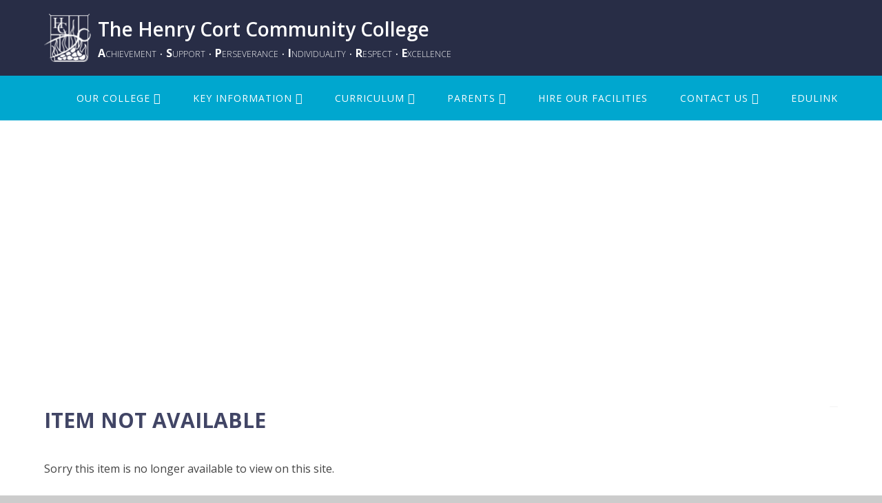

--- FILE ---
content_type: text/html
request_url: https://www.henry-cort.hants.sch.uk/news/?pid=783&nid=2&storyid=245
body_size: 57227
content:

<!DOCTYPE html>
<!--[if IE 7]><html class="no-ios no-js lte-ie9 lte-ie8 lte-ie7" lang="en" xml:lang="en"><![endif]-->
<!--[if IE 8]><html class="no-ios no-js lte-ie9 lte-ie8"  lang="en" xml:lang="en"><![endif]-->
<!--[if IE 9]><html class="no-ios no-js lte-ie9"  lang="en" xml:lang="en"><![endif]-->
<!--[if !IE]><!--> <html class="no-ios no-js"  lang="en" xml:lang="en"><!--<![endif]-->
	<head>
		<meta http-equiv="X-UA-Compatible" content="IE=edge" />
		<meta http-equiv="content-type" content="text/html; charset=utf-8"/>
		
		<link rel="canonical" href="https://www.henry-cort.hants.sch.uk/news/?pid=783&amp;nid=2&amp;storyid=245">
		<link rel="stylesheet" media="screen" href="https://cdn.juniperwebsites.co.uk/_includes/font-awesome/4.5.0/css/font-awesome.min.css?cache=v4.6.55.1">
<!--[if IE 7]><link rel="stylesheet" media="screen" href="https://cdn.juniperwebsites.co.uk/_includes/font-awesome/4.2.0/css/font-awesome-ie7.min.css?cache=v4.6.55.1">
<![endif]-->
		<title>The Henry Cort Community College - Item Not Available</title>
		
<!--[if IE]>
<script>
console = {log:function(){return;}};
</script>
<![endif]-->

<script>
	var boolItemEditDisabled;
	var boolLanguageMode, boolLanguageEditOriginal;
	var boolViewingConnect;
	var boolConnectDashboard;
	var displayRegions = [];
	var intNewFileCount = 0;
	strItemType = "news story";
	strSubItemType = "News Story";

	var featureSupport = {
		tagging: true,
		eventTagging: true
	};
	var boolLoggedIn = false;
boolAdminMode = false;
	var boolSuperUser = false;
strCookieBarStyle = 'shape';
	intParentPageID = "783";
	intCurrentItemID = 245;
	intCurrentCatID = 2;
boolIsHomePage = false;
	boolItemEditDisabled = true;
	boolLanguageEditOriginal=true;
	strCurrentLanguage='en-gb';	strFileAttachmentsUploadLocation = 'bottom';	boolViewingConnect = false;	boolConnectDashboard = false;	var objEditorComponentList = {};

</script>

<script src="https://cdn.juniperwebsites.co.uk/admin/_includes/js/mutation_events.min.js?cache=v4.6.55.1"></script>
<script src="https://cdn.juniperwebsites.co.uk/admin/_includes/js/jquery/jquery.js?cache=v4.6.55.1"></script>
<script src="https://cdn.juniperwebsites.co.uk/admin/_includes/js/jquery/jquery.prefilter.js?cache=v4.6.55.1"></script>
<script src="https://cdn.juniperwebsites.co.uk/admin/_includes/js/jquery/jquery.query.js?cache=v4.6.55.1"></script>
<script src="https://cdn.juniperwebsites.co.uk/admin/_includes/js/jquery/js.cookie.js?cache=v4.6.55.1"></script>
<script src="/_includes/editor/template-javascript.asp?cache=251215"></script>
<script src="/admin/_includes/js/functions/minified/functions.login.new.asp?cache=251215"></script>

  <script>

  </script>
<link href="https://www.henry-cort.hants.sch.uk/feeds/news.asp?nid=2&amp;pid=245&lang=en" rel="alternate" type="application/rss+xml" title="The Henry Cort Community College - News Feed"><link href="https://www.henry-cort.hants.sch.uk/feeds/comments.asp?title=Digital Leaders needed at Henry Cort&amp;storyid=245&amp;nid=2&amp;item=news&amp;pid=783&lang=en" rel="alternate" type="application/rss+xml" title="The Henry Cort Community College - Digital Leaders needed at Henry Cort - Blog Post Comments"><link rel="stylesheet" media="screen" href="/_site/css/main.css?cache=251215">


	<meta name="mobile-web-app-capable" content="yes">
	<meta name="apple-mobile-web-app-capable" content="yes">
	<meta name="viewport" content="width=device-width, initial-scale=1, minimum-scale=1, maximum-scale=1">
	<link rel="author" href="/humans.txt">
	<link rel="icon" href="/_site/images/favicons/favicon.ico">
	<link rel="apple-touch-icon" href="/_site/images/favicons/favicon.png">
	<link href="https://fonts.googleapis.com/css2?family=Open+Sans:ital,wght@0,300;0,400;0,600;0,700;1,300;1,400;1,600;1,700&display=swap" rel="stylesheet"> 
	<link rel="stylesheet" type="text/css" href="/_site/css/print.css" media="print">

	<script type="text/javascript">
	var iOS = ( navigator.userAgent.match(/(iPad|iPhone|iPod)/g) ? true : false );
	if (iOS) { $('html').removeClass('no-ios').addClass('ios'); }
	</script>

	
	
<!--SSL
-->

<link rel="stylesheet" media="screen" href="https://cdn.juniperwebsites.co.uk/_includes/css/content-blocks.css?cache=v4.6.55.1">
<link rel="stylesheet" media="screen" href="/_includes/css/cookie-colour.asp?cache=251215">
<link rel="stylesheet" media="screen" href="https://cdn.juniperwebsites.co.uk/_includes/css/cookies.css?cache=v4.6.55.1">
<link rel="stylesheet" media="screen" href="https://cdn.juniperwebsites.co.uk/_includes/css/cookies.advanced.css?cache=v4.6.55.1">
<link rel="stylesheet" media="screen" href="/_site/css/news.css?cache=251215">
<link rel="stylesheet" media="screen" href="https://cdn.juniperwebsites.co.uk/_includes/css/overlord.css?cache=v4.6.55.1">
<link rel="stylesheet" media="screen" href="https://cdn.juniperwebsites.co.uk/_includes/css/templates.css?cache=v4.6.55.1">
<link rel="stylesheet" media="screen" href="/_site/css/attachments.css?cache=251215">
<link rel="stylesheet" media="screen" href="/_site/css/templates.css?cache=251215">
<style>#print_me { display: none;}</style><script src="https://cdn.juniperwebsites.co.uk/admin/_includes/js/modernizr.js?cache=v4.6.55.1"></script>
<script src="https://cdn.juniperwebsites.co.uk/admin/_includes/js/jquery/jquery-ui.min.js?cache=v4.6.55.1"></script>
<script src="https://cdn.juniperwebsites.co.uk/admin/_includes/js/jquery/jquery.ui.timepicker.min.js?cache=v4.6.55.1"></script>
<link rel="stylesheet" media="screen" href="https://cdn.juniperwebsites.co.uk/admin/_includes/css/jquery.ui.timepicker.css?cache=v4.6.55.1">
<script src="https://cdn.juniperwebsites.co.uk/admin/_includes/js/jquery/jquery-ui.touch-punch.min.js?cache=v4.6.55.1"></script>
<link rel="stylesheet" media="screen" href="https://cdn.juniperwebsites.co.uk/admin/_includes/css/jquery-ui.css?cache=v4.6.55.1">
<script src="https://cdn.juniperwebsites.co.uk/_includes/js/swfobject.js?cache=v4.6.55.1"></script>

        <meta property="og:site_name" content="The Henry Cort Community College" />
        <meta property="og:title" content="Item Not Available" />
        <meta property="og:image" content="https://www.henry-cort.hants.sch.uk/_site/images/design/thumbnail.jpg" />
        <meta property="og:type" content="website" />
        <meta property="twitter:card" content="summary" />
</head>


    <body>


<div id="print_me"></div>
<div class="mason mason--inner mason--hidden__area__no__subnav">

	<section class="access">
		<a class="access__anchor" name="header"></a>
	</section>

	<header class="header">	
		<a href="/" class="header__logo">
			
			<img src="/_site/images/design/logo2020.png" />
			
			<div class="header__logo__text">
				<h1>The Henry Cort Community College</h1>
				<p><strong>A</strong>chievement<span>&bull;</span><strong>S</strong>upport<span>&bull;</span><strong>P</strong>erseverance<span>&bull;</span><strong>I</strong>ndividuality<span>&bull;</span><strong>R</strong>espect<span>&bull;</span><strong>E</strong>xcellence</p>
			</div>
		</a>
		<div class="header__right">
			<div class="header__social">
				<!-- <a href="https://twitter.com/HenryCortNews" target="_blank" class="header__social__item header__social__item--twitter"><i class="fa fa-twitter"></i></a> -->
				<a href="https://www.facebook.com/henrycortcollege/" target="_blank" class="header__social__item header__social__item--facebook"><i class="fa fa-facebook"></i></a>
				<a href="http://instagram.com/henrycortpe" target="_blank" class="header__social__item header__social__item--instagram"><i class="fa fa-instagram"></i></a>
			</div>
			<button class="btnreset header__search" data-toggle=".mason--search" title="Search"><i class="fa fa-search"></i></button>
			<button class="btnreset header__menu" data-toggle=".mason--menu" title="Menu"><i class="fa fa-bars"></i></button>
		</div>
	</header>
	<section class="menu">
		<nav class="menu__container">
			<div class="menu__header">
				<div class="menu__social">
					<a href="https://twitter.com/HenryCortNews" target="_blank" class="menu__social__item menu__social__item--twitter"><i class="fa fa-twitter"></i></a>
					<a href="https://www.facebook.com/henrycortcollege/" target="_blank" class="menu__social__item menu__social__item--facebook"><i class="fa fa-facebook"></i></a>
					<a href="http://instagram.com/henrycortpe" target="_blank" class="menu__social__item menu__social__item--instagram"><i class="fa fa-instagram"></i></a>
				</div>
				<button class="btnreset menu__close" data-remove=".mason--menu"><i class="fa fa-times"></i></button>
			</div>
			<div class="menu__overflow">
				<ul class="listreset menu__list"><li class="menu__item menu__item--page_1 menu__item--selected"> <div class="menu__item__wrap"> <a class="menu__item__link" id="page_1" href="/"><span><i class="fa fa-home"></i></span></a> <button class="btnreset menu__item__button"> <i class="fa fa-angle-right"></i> </button> </div> <div class="menu__item__drop"> <button class="btnreset menu__item__drop__back"><i class="fa fa-angle-left"></i><span><i class="fa fa-home"></i></span></button>  </div></li><li class="menu__item menu__item--page_2 menu__item--subitems"> <div class="menu__item__wrap"> <a class="menu__item__link" id="page_2" href="/aboutus"><span>OUR COLLEGE</span></a> <button class="btnreset menu__item__button"> <i class="fa fa-angle-right"></i> </button> </div> <div class="menu__item__drop"> <button class="btnreset menu__item__drop__back"><i class="fa fa-angle-left"></i><span>OUR COLLEGE</span></button> <ul class="menu__item__sub"><li class="menu__item menu__item--page_920"> <div class="menu__item__wrap"> <a class="menu__item__link" id="page_920" href="/page/?title=Welcome&amp;pid=920"><span>Welcome</span></a> <button class="btnreset menu__item__button"> <i class="fa fa-angle-right"></i> </button> </div> <div class="menu__item__drop"> <button class="btnreset menu__item__drop__back"><i class="fa fa-angle-left"></i><span>Welcome</span></button>  </div></li><li class="menu__item menu__item--page_168"> <div class="menu__item__wrap"> <a class="menu__item__link" id="page_168" href="/ethos"><span>Our vision and ethos</span></a> <button class="btnreset menu__item__button"> <i class="fa fa-angle-right"></i> </button> </div> <div class="menu__item__drop"> <button class="btnreset menu__item__drop__back"><i class="fa fa-angle-left"></i><span>Our vision and ethos</span></button>  </div></li><li class="menu__item menu__item--page_892"> <div class="menu__item__wrap"> <a class="menu__item__link" id="page_892" href="/page/?title=Why+are+we+called+Henry+Cort%3F&amp;pid=892"><span>Why are we called Henry Cort?</span></a> <button class="btnreset menu__item__button"> <i class="fa fa-angle-right"></i> </button> </div> <div class="menu__item__drop"> <button class="btnreset menu__item__drop__back"><i class="fa fa-angle-left"></i><span>Why are we called Henry Cort?</span></button>  </div></li><li class="menu__item menu__item--page_45"> <div class="menu__item__wrap"> <a class="menu__item__link" id="page_45" href="/governingboard"><span>Governing board</span></a> <button class="btnreset menu__item__button"> <i class="fa fa-angle-right"></i> </button> </div> <div class="menu__item__drop"> <button class="btnreset menu__item__drop__back"><i class="fa fa-angle-left"></i><span>Governing board</span></button>  </div></li><li class="menu__item menu__item--url_18"> <div class="menu__item__wrap"> <a class="menu__item__link" id="url_18" href="/collegecalendar"><span>Calendar</span></a> <button class="btnreset menu__item__button"> <i class="fa fa-angle-right"></i> </button> </div> <div class="menu__item__drop"> <button class="btnreset menu__item__drop__back"><i class="fa fa-angle-left"></i><span>Calendar</span></button>  </div></li><li class="menu__item menu__item--page_899"> <div class="menu__item__wrap"> <a class="menu__item__link" id="page_899" href="/collegeday"><span>College day</span></a> <button class="btnreset menu__item__button"> <i class="fa fa-angle-right"></i> </button> </div> <div class="menu__item__drop"> <button class="btnreset menu__item__drop__back"><i class="fa fa-angle-left"></i><span>College day</span></button>  </div></li><li class="menu__item menu__item--url_59"> <div class="menu__item__wrap"> <a class="menu__item__link" id="url_59" href="https://www.canva.com/design/DAGs2FhvFOk/faTf-e7kBshPbUeDMnRzVA/view?utm_content=DAGs2FhvFOk&amp;utm_campaign=designshare&amp;utm_medium=link2&amp;utm_source=uniquelinks&amp;utlId=ha0a43c0e59" target="_blank" rel="external"><span>Prospectus</span></a> <button class="btnreset menu__item__button"> <i class="fa fa-angle-right"></i> </button> </div> <div class="menu__item__drop"> <button class="btnreset menu__item__drop__back"><i class="fa fa-angle-left"></i><span>Prospectus</span></button>  </div></li></ul> </div></li><li class="menu__item menu__item--page_8 menu__item--subitems"> <div class="menu__item__wrap"> <a class="menu__item__link" id="page_8" href="/information"><span>KEY INFORMATION</span></a> <button class="btnreset menu__item__button"> <i class="fa fa-angle-right"></i> </button> </div> <div class="menu__item__drop"> <button class="btnreset menu__item__drop__back"><i class="fa fa-angle-left"></i><span>KEY INFORMATION</span></button> <ul class="menu__item__sub"><li class="menu__item menu__item--page_806"> <div class="menu__item__wrap"> <a class="menu__item__link" id="page_806" href="/attendance"><span>Attendance</span></a> <button class="btnreset menu__item__button"> <i class="fa fa-angle-right"></i> </button> </div> <div class="menu__item__drop"> <button class="btnreset menu__item__drop__back"><i class="fa fa-angle-left"></i><span>Attendance</span></button>  </div></li><li class="menu__item menu__item--page_20"> <div class="menu__item__wrap"> <a class="menu__item__link" id="page_20" href="/canteen"><span>Canteen</span></a> <button class="btnreset menu__item__button"> <i class="fa fa-angle-right"></i> </button> </div> <div class="menu__item__drop"> <button class="btnreset menu__item__drop__back"><i class="fa fa-angle-left"></i><span>Canteen</span></button>  </div></li><li class="menu__item menu__item--page_51"> <div class="menu__item__wrap"> <a class="menu__item__link" id="page_51" href="/uniform"><span>College expectations and uniform</span></a> <button class="btnreset menu__item__button"> <i class="fa fa-angle-right"></i> </button> </div> <div class="menu__item__drop"> <button class="btnreset menu__item__drop__back"><i class="fa fa-angle-left"></i><span>College expectations and uniform</span></button>  </div></li><li class="menu__item menu__item--page_901"> <div class="menu__item__wrap"> <a class="menu__item__link" id="page_901" href="/financialinformation"><span>Financial information</span></a> <button class="btnreset menu__item__button"> <i class="fa fa-angle-right"></i> </button> </div> <div class="menu__item__drop"> <button class="btnreset menu__item__drop__back"><i class="fa fa-angle-left"></i><span>Financial information</span></button>  </div></li><li class="menu__item menu__item--page_43"> <div class="menu__item__wrap"> <a class="menu__item__link" id="page_43" href="/gcseresults"><span>GCSE Results</span></a> <button class="btnreset menu__item__button"> <i class="fa fa-angle-right"></i> </button> </div> <div class="menu__item__drop"> <button class="btnreset menu__item__drop__back"><i class="fa fa-angle-left"></i><span>GCSE Results</span></button>  </div></li><li class="menu__item menu__item--page_923"> <div class="menu__item__wrap"> <a class="menu__item__link" id="page_923" href="/page/?title=House+System&amp;pid=923"><span>House System</span></a> <button class="btnreset menu__item__button"> <i class="fa fa-angle-right"></i> </button> </div> <div class="menu__item__drop"> <button class="btnreset menu__item__drop__back"><i class="fa fa-angle-left"></i><span>House System</span></button>  </div></li><li class="menu__item menu__item--page_280"> <div class="menu__item__wrap"> <a class="menu__item__link" id="page_280" href="/admissions"><span>Joining Henry Cort</span></a> <button class="btnreset menu__item__button"> <i class="fa fa-angle-right"></i> </button> </div> <div class="menu__item__drop"> <button class="btnreset menu__item__drop__back"><i class="fa fa-angle-left"></i><span>Joining Henry Cort</span></button>  </div></li><li class="menu__item menu__item--page_418"> <div class="menu__item__wrap"> <a class="menu__item__link" id="page_418" href="/ofsted"><span>Ofsted</span></a> <button class="btnreset menu__item__button"> <i class="fa fa-angle-right"></i> </button> </div> <div class="menu__item__drop"> <button class="btnreset menu__item__drop__back"><i class="fa fa-angle-left"></i><span>Ofsted</span></button>  </div></li><li class="menu__item menu__item--page_5"> <div class="menu__item__wrap"> <a class="menu__item__link" id="page_5" href="/vacancies"><span>Opportunities at Henry Cort (Vacancies)</span></a> <button class="btnreset menu__item__button"> <i class="fa fa-angle-right"></i> </button> </div> <div class="menu__item__drop"> <button class="btnreset menu__item__drop__back"><i class="fa fa-angle-left"></i><span>Opportunities at Henry Cort (Vacancies)</span></button>  </div></li><li class="menu__item menu__item--page_59"> <div class="menu__item__wrap"> <a class="menu__item__link" id="page_59" href="/policies"><span>Policies</span></a> <button class="btnreset menu__item__button"> <i class="fa fa-angle-right"></i> </button> </div> <div class="menu__item__drop"> <button class="btnreset menu__item__drop__back"><i class="fa fa-angle-left"></i><span>Policies</span></button>  </div></li><li class="menu__item menu__item--page_834"> <div class="menu__item__wrap"> <a class="menu__item__link" id="page_834" href="/safeguarding"><span>Safeguarding</span></a> <button class="btnreset menu__item__button"> <i class="fa fa-angle-right"></i> </button> </div> <div class="menu__item__drop"> <button class="btnreset menu__item__drop__back"><i class="fa fa-angle-left"></i><span>Safeguarding</span></button>  </div></li><li class="menu__item menu__item--page_880"> <div class="menu__item__wrap"> <a class="menu__item__link" id="page_880" href="/schoolsportspartnership"><span>Schools Sports Partnership</span></a> <button class="btnreset menu__item__button"> <i class="fa fa-angle-right"></i> </button> </div> <div class="menu__item__drop"> <button class="btnreset menu__item__drop__back"><i class="fa fa-angle-left"></i><span>Schools Sports Partnership</span></button>  </div></li><li class="menu__item menu__item--page_817"> <div class="menu__item__wrap"> <a class="menu__item__link" id="page_817" href="/studentsupport"><span>Student support</span></a> <button class="btnreset menu__item__button"> <i class="fa fa-angle-right"></i> </button> </div> <div class="menu__item__drop"> <button class="btnreset menu__item__drop__back"><i class="fa fa-angle-left"></i><span>Student support</span></button>  </div></li><li class="menu__item menu__item--page_308"> <div class="menu__item__wrap"> <a class="menu__item__link" id="page_308" href="/travel"><span>Travelling to college</span></a> <button class="btnreset menu__item__button"> <i class="fa fa-angle-right"></i> </button> </div> <div class="menu__item__drop"> <button class="btnreset menu__item__drop__back"><i class="fa fa-angle-left"></i><span>Travelling to college</span></button>  </div></li><li class="menu__item menu__item--page_49"> <div class="menu__item__wrap"> <a class="menu__item__link" id="page_49" href="/tutorgroups"><span>Tutor Groups</span></a> <button class="btnreset menu__item__button"> <i class="fa fa-angle-right"></i> </button> </div> <div class="menu__item__drop"> <button class="btnreset menu__item__drop__back"><i class="fa fa-angle-left"></i><span>Tutor Groups</span></button>  </div></li></ul> </div></li><li class="menu__item menu__item--page_918 menu__item--subitems"> <div class="menu__item__wrap"> <a class="menu__item__link" id="page_918" href="/page/?title=CURRICULUM&amp;pid=918"><span>CURRICULUM</span></a> <button class="btnreset menu__item__button"> <i class="fa fa-angle-right"></i> </button> </div> <div class="menu__item__drop"> <button class="btnreset menu__item__drop__back"><i class="fa fa-angle-left"></i><span>CURRICULUM</span></button> <ul class="menu__item__sub"><li class="menu__item menu__item--page_793"> <div class="menu__item__wrap"> <a class="menu__item__link" id="page_793" href="/curriculum/careers"><span>Careers education and work experience</span></a> <button class="btnreset menu__item__button"> <i class="fa fa-angle-right"></i> </button> </div> <div class="menu__item__drop"> <button class="btnreset menu__item__drop__back"><i class="fa fa-angle-left"></i><span>Careers education and work experience</span></button>  </div></li><li class="menu__item menu__item--page_858"> <div class="menu__item__wrap"> <a class="menu__item__link" id="page_858" href="/curriculumoverviews"><span>Curriculum overviews</span></a> <button class="btnreset menu__item__button"> <i class="fa fa-angle-right"></i> </button> </div> <div class="menu__item__drop"> <button class="btnreset menu__item__drop__back"><i class="fa fa-angle-left"></i><span>Curriculum overviews</span></button>  </div></li><li class="menu__item menu__item--page_486"> <div class="menu__item__wrap"> <a class="menu__item__link" id="page_486" href="/curriculum"><span>Curriculum and assessment, ATL and quality of classwork descriptors</span></a> <button class="btnreset menu__item__button"> <i class="fa fa-angle-right"></i> </button> </div> <div class="menu__item__drop"> <button class="btnreset menu__item__drop__back"><i class="fa fa-angle-left"></i><span>Curriculum and assessment, ATL and quality of classwork descriptors</span></button>  </div></li><li class="menu__item menu__item--page_926"> <div class="menu__item__wrap"> <a class="menu__item__link" id="page_926" href="/page/?title=Exams&amp;pid=926"><span>Exams</span></a> <button class="btnreset menu__item__button"> <i class="fa fa-angle-right"></i> </button> </div> <div class="menu__item__drop"> <button class="btnreset menu__item__drop__back"><i class="fa fa-angle-left"></i><span>Exams</span></button>  </div></li><li class="menu__item menu__item--url_75"> <div class="menu__item__wrap"> <a class="menu__item__link" id="url_75" href="/_site/data/files/information/066F6C6F66297745373B1845AD6F9EC9.pdf?pid=918" target="_blank" rel="external"><span>Extra curricular enrichment activities</span></a> <button class="btnreset menu__item__button"> <i class="fa fa-angle-right"></i> </button> </div> <div class="menu__item__drop"> <button class="btnreset menu__item__drop__back"><i class="fa fa-angle-left"></i><span>Extra curricular enrichment activities</span></button>  </div></li><li class="menu__item menu__item--page_849"> <div class="menu__item__wrap"> <a class="menu__item__link" id="page_849" href="/homelearning"><span>Home learning and study support</span></a> <button class="btnreset menu__item__button"> <i class="fa fa-angle-right"></i> </button> </div> <div class="menu__item__drop"> <button class="btnreset menu__item__drop__back"><i class="fa fa-angle-left"></i><span>Home learning and study support</span></button>  </div></li><li class="menu__item menu__item--page_903"> <div class="menu__item__wrap"> <a class="menu__item__link" id="page_903" href="/curriculumpathway"><span>Key stage 4 options</span></a> <button class="btnreset menu__item__button"> <i class="fa fa-angle-right"></i> </button> </div> <div class="menu__item__drop"> <button class="btnreset menu__item__drop__back"><i class="fa fa-angle-left"></i><span>Key stage 4 options</span></button>  </div></li><li class="menu__item menu__item--page_187"> <div class="menu__item__wrap"> <a class="menu__item__link" id="page_187" href="/sen"><span>Special Educational Needs</span></a> <button class="btnreset menu__item__button"> <i class="fa fa-angle-right"></i> </button> </div> <div class="menu__item__drop"> <button class="btnreset menu__item__drop__back"><i class="fa fa-angle-left"></i><span>Special Educational Needs</span></button>  </div></li></ul> </div></li><li class="menu__item menu__item--page_922 menu__item--subitems"> <div class="menu__item__wrap"> <a class="menu__item__link" id="page_922" href="/page/?title=PARENTS&amp;pid=922"><span>PARENTS</span></a> <button class="btnreset menu__item__button"> <i class="fa fa-angle-right"></i> </button> </div> <div class="menu__item__drop"> <button class="btnreset menu__item__drop__back"><i class="fa fa-angle-left"></i><span>PARENTS</span></button> <ul class="menu__item__sub"><li class="menu__item menu__item--page_406"> <div class="menu__item__wrap"> <a class="menu__item__link" id="page_406" href="/downloadableinformation/communications"><span>Home-College Communications</span></a> <button class="btnreset menu__item__button"> <i class="fa fa-angle-right"></i> </button> </div> <div class="menu__item__drop"> <button class="btnreset menu__item__drop__back"><i class="fa fa-angle-left"></i><span>Home-College Communications</span></button>  </div></li><li class="menu__item menu__item--page_752"> <div class="menu__item__wrap"> <a class="menu__item__link" id="page_752" href="/parentevents"><span>Parent events</span></a> <button class="btnreset menu__item__button"> <i class="fa fa-angle-right"></i> </button> </div> <div class="menu__item__drop"> <button class="btnreset menu__item__drop__back"><i class="fa fa-angle-left"></i><span>Parent events</span></button>  </div></li><li class="menu__item menu__item--page_911"> <div class="menu__item__wrap"> <a class="menu__item__link" id="page_911" href="/newsletters"><span>Newsletters</span></a> <button class="btnreset menu__item__button"> <i class="fa fa-angle-right"></i> </button> </div> <div class="menu__item__drop"> <button class="btnreset menu__item__drop__back"><i class="fa fa-angle-left"></i><span>Newsletters</span></button>  </div></li><li class="menu__item menu__item--page_646"> <div class="menu__item__wrap"> <a class="menu__item__link" id="page_646" href="/fohc"><span>Friends of Henry Cort</span></a> <button class="btnreset menu__item__button"> <i class="fa fa-angle-right"></i> </button> </div> <div class="menu__item__drop"> <button class="btnreset menu__item__drop__back"><i class="fa fa-angle-left"></i><span>Friends of Henry Cort</span></button>  </div></li></ul> </div></li><li class="menu__item menu__item--url_65"> <div class="menu__item__wrap"> <a class="menu__item__link" id="url_65" href="https://schoolhire.co.uk/fareham/henrycort" target="_blank" rel="external"><span>Hire our facilities</span></a> <button class="btnreset menu__item__button"> <i class="fa fa-angle-right"></i> </button> </div> <div class="menu__item__drop"> <button class="btnreset menu__item__drop__back"><i class="fa fa-angle-left"></i><span>Hire our facilities</span></button>  </div></li><li class="menu__item menu__item--page_6 menu__item--subitems"> <div class="menu__item__wrap"> <a class="menu__item__link" id="page_6" href="/contactus"><span>Contact Us</span></a> <button class="btnreset menu__item__button"> <i class="fa fa-angle-right"></i> </button> </div> <div class="menu__item__drop"> <button class="btnreset menu__item__drop__back"><i class="fa fa-angle-left"></i><span>Contact Us</span></button> <ul class="menu__item__sub"><li class="menu__item menu__item--url_66"> <div class="menu__item__wrap"> <a class="menu__item__link" id="url_66" href="/_site/data/files/43AE7537E177947B7A78BA905504F81A.pdf?pid=6" target="_blank" rel="external"><span>Contact the SEN team</span></a> <button class="btnreset menu__item__button"> <i class="fa fa-angle-right"></i> </button> </div> <div class="menu__item__drop"> <button class="btnreset menu__item__drop__back"><i class="fa fa-angle-left"></i><span>Contact the SEN team</span></button>  </div></li><li class="menu__item menu__item--form_168"> <div class="menu__item__wrap"> <a class="menu__item__link" id="form_168" href="/reportsafeguarding"><span>Reporting a Safeguarding Concern</span></a> <button class="btnreset menu__item__button"> <i class="fa fa-angle-right"></i> </button> </div> <div class="menu__item__drop"> <button class="btnreset menu__item__drop__back"><i class="fa fa-angle-left"></i><span>Reporting a Safeguarding Concern</span></button>  </div></li><li class="menu__item menu__item--url_61"> <div class="menu__item__wrap"> <a class="menu__item__link" id="url_61" href="/informationrequest" target="_blank" rel="external"><span>Request a paper copy of a document</span></a> <button class="btnreset menu__item__button"> <i class="fa fa-angle-right"></i> </button> </div> <div class="menu__item__drop"> <button class="btnreset menu__item__drop__back"><i class="fa fa-angle-left"></i><span>Request a paper copy of a document</span></button>  </div></li><li class="menu__item menu__item--url_47"> <div class="menu__item__wrap"> <a class="menu__item__link" id="url_47" href="https://forms.office.com/Pages/ResponsePage.aspx?id=IDcaKOLMKEGyGhAm1VMntGj2OPEKw41AiEDgKg2mIsNUMlQ2WFhQQUI5Vko2S1RCMVZDQTBVMEI2Wi4u" target="_blank" rel="external"><span>Trips/Events Consent Form</span></a> <button class="btnreset menu__item__button"> <i class="fa fa-angle-right"></i> </button> </div> <div class="menu__item__drop"> <button class="btnreset menu__item__drop__back"><i class="fa fa-angle-left"></i><span>Trips/Events Consent Form</span></button>  </div></li><li class="menu__item menu__item--page_924"> <div class="menu__item__wrap"> <a class="menu__item__link" id="page_924" href="/page/?title=Consent+to+administer+medication+form&amp;pid=924"><span>Consent to administer medication form</span></a> <button class="btnreset menu__item__button"> <i class="fa fa-angle-right"></i> </button> </div> <div class="menu__item__drop"> <button class="btnreset menu__item__drop__back"><i class="fa fa-angle-left"></i><span>Consent to administer medication form</span></button>  </div></li><li class="menu__item menu__item--page_925"> <div class="menu__item__wrap"> <a class="menu__item__link" id="page_925" href="/page/?title=AbsenCe+request&amp;pid=925"><span>AbsenCe request</span></a> <button class="btnreset menu__item__button"> <i class="fa fa-angle-right"></i> </button> </div> <div class="menu__item__drop"> <button class="btnreset menu__item__drop__back"><i class="fa fa-angle-left"></i><span>AbsenCe request</span></button>  </div></li></ul> </div></li><li class="menu__item menu__item--page_915"> <div class="menu__item__wrap"> <a class="menu__item__link" id="page_915" href="/page/?title=Edulink&amp;pid=915"><span>Edulink</span></a> <button class="btnreset menu__item__button"> <i class="fa fa-angle-right"></i> </button> </div> <div class="menu__item__drop"> <button class="btnreset menu__item__drop__back"><i class="fa fa-angle-left"></i><span>Edulink</span></button>  </div></li></ul>
			</div>
			<form class="menu__search" method="post" action="/search/default.asp?pid=0">
				<input class="inputreset" type="text" name="searchValue" placeholder="Search" />
				<button class="btnreset" type="submit" name="Search"><i class="fa fa-search"></i></button>
			</form>
		</nav>
	</section>
	<form class="searchBar" method="post" action="/search/?pid=0">
        <input class="inputreset" type="text" name="searchValue" placeholder="Search" />
        <button class="btnreset" type="submit" name="Search"><i class="fa fa-search"></i></button>
    </form>

	<section class="hero">
		
		<div class="hero__ratio">
			<div class="hero__inner">
				<div class="hero__slideshow">
					
					<ul class="listreset hero__slideshow__list">
						<li class="hero__slideshow__item"><div class="lazySlide hero__slideshow__item__img" data-src="/_site/images/design/hero.jpg" data-fill="true"></div></li>
					</ul>
					
				</div>
				
			</div>
		</div>
		
	</section>

	
	<main class="main">
		<a class="content__anchor" name="content" id="content"></a>
		<div class="content content--news_story">
		<button class="print__icon" onclick="window.print();"><i class="fa fa-print"></i></button>
		<h1 class="content__title" id="itemTitle">Item Not Available</h1>
		<div class="content__region"><p>Sorry this item is no longer available to view on this site.</p>
<script>
	function loadmore(ele, event) {
		event.preventDefault();
		$.ajax({
			url: $(ele).attr('href'),
			dataType: "JSON",

			success: function(data) {
				$('.content__news__list').append(data.newsStories);
				if (data.moreLink) {
					$(ele).replaceWith(data.moreLink.replace(/&amp;/g, '&'));
				} else {
					$(ele).remove();
				}
			}
		});
	}
</script>


			</div>
		</div>

		<!--<nav class="subnav">
			<nav class="breadcrumbs">
				<ul class="breadcrumbs__list"><li class="breadcrumbs__list__item breadcrumbs__list__item--page_1 breadcrumbs__list__item--selected"><a class="breadcrumbs__list__item__link" id="page_1" href="/">Home</a><span class="breadcrumbs__list__item__sep">&raquo;</span></li><li class="breadcrumbs__list__item breadcrumbs__list__item--page_1 breadcrumbs__list__item--selected"><a class="breadcrumbs__list__item__link" id="page_1" href="/">Home</a><span class="breadcrumbs__list__item__sep">&raquo;</span></li><li class="breadcrumbs__list__item breadcrumbs__list__item--news_category_2 breadcrumbs__list__item--selected"><a class="breadcrumbs__list__item__link" id="news_category_2" href="/latest-news">Latest News</a><span class="breadcrumbs__list__item__sep">&raquo;</span></li></ul>
			</nav>
			<h2 class="subnav__title">In This Section</h2>
			<ul class="subnav__list"><li class="subnav__list__item subnav__list__item--page_861 subnav__list__item--subitems"><a class="subnav__list__item__link" id="page_861" href="/page/?title=NEWS+%26amp%3B+EVENTS&amp;pid=861">NEWS &amp; EVENTS</a><button class="subnav__list__item__inner__subnav__back" data-tab=".subnav__list__item--page_861--expand"></button><ul class="subnav__list__item__sub"><li class="subnav__list__item subnav__list__item--url_20"><a class="subnav__list__item__link" id="url_20" href="https://www.instagram.com/Henrycort_art/" target="_blank" rel="external">Art Gallery</a><button class="subnav__list__item__inner__subnav__back" data-tab=".subnav__list__item--url_20--expand"></button></li><li class="subnav__list__item subnav__list__item--photo_gallery_6"><a class="subnav__list__item__link" id="photo_gallery_6" href="/photos/events">Photo Gallery</a><button class="subnav__list__item__inner__subnav__back" data-tab=".subnav__list__item--photo_gallery_6--expand"></button></li></ul></li><li class="subnav__list__item subnav__list__item--news_category_2 subnav__list__item--selected"><a class="subnav__list__item__link" id="news_category_2" href="/latest-news">Latest News</a><button class="subnav__list__item__inner__subnav__back" data-tab=".subnav__list__item--news_category_2--expand"></button></li><li class="subnav__list__item subnav__list__item--page_7"><a class="subnav__list__item__link" id="page_7" href="/students">Students</a><button class="subnav__list__item__inner__subnav__back" data-tab=".subnav__list__item--page_7--expand"></button></li><li class="subnav__list__item subnav__list__item--page_4"><a class="subnav__list__item__link" id="page_4" href="/curriculum">OUR CURRICULUM</a><button class="subnav__list__item__inner__subnav__back" data-tab=".subnav__list__item--page_4--expand"></button></li><li class="subnav__list__item subnav__list__item--page_442"><a class="subnav__list__item__link" id="page_442" href="/page/?title=Secure+Area&amp;pid=442">Secure Area</a><button class="subnav__list__item__inner__subnav__back" data-tab=".subnav__list__item--page_442--expand"></button></li><li class="subnav__list__item subnav__list__item--photo_gallery_2"><a class="subnav__list__item__link" id="photo_gallery_2" href="/photos/drama">Drama Productions</a><button class="subnav__list__item__inner__subnav__back" data-tab=".subnav__list__item--photo_gallery_2--expand"></button></li><li class="subnav__list__item subnav__list__item--photo_gallery_5"><a class="subnav__list__item__link" id="photo_gallery_5" href="/photos/textiles">Textiles Exemplar Work</a><button class="subnav__list__item__inner__subnav__back" data-tab=".subnav__list__item--photo_gallery_5--expand"></button></li><li class="subnav__list__item subnav__list__item--page_177 subnav__list__item--subitems"><a class="subnav__list__item__link" id="page_177" href="/parents/forms">Forms</a><button class="subnav__list__item__inner__subnav__back" data-tab=".subnav__list__item--page_177--expand"></button><ul class="subnav__list__item__sub"><li class="subnav__list__item subnav__list__item--form_311"><a class="subnav__list__item__link" id="form_311" href="/accidentreportform">Accident report form</a><button class="subnav__list__item__inner__subnav__back" data-tab=".subnav__list__item--form_311--expand"></button></li><li class="subnav__list__item subnav__list__item--form_163"><a class="subnav__list__item__link" id="form_163" href="/admissionenquiryform">Admission Enquiry Form</a><button class="subnav__list__item__inner__subnav__back" data-tab=".subnav__list__item--form_163--expand"></button></li><li class="subnav__list__item subnav__list__item--form_249"><a class="subnav__list__item__link" id="form_249" href="/forms/collection2020">Class of 2020 certificates and awards</a><button class="subnav__list__item__inner__subnav__back" data-tab=".subnav__list__item--form_249--expand"></button></li><li class="subnav__list__item subnav__list__item--url_37"><a class="subnav__list__item__link" id="url_37" href="https://goo.gl/forms/EbNYOAQzjkWZcb9w2" target="_blank" rel="external">Music Lessons (New Starter) Form</a><button class="subnav__list__item__inner__subnav__back" data-tab=".subnav__list__item--url_37--expand"></button></li><li class="subnav__list__item subnav__list__item--form_230"><a class="subnav__list__item__link" id="form_230" href="/form/?pid=177&amp;form=230">Community Taster Day Booking Form</a><button class="subnav__list__item__inner__subnav__back" data-tab=".subnav__list__item--form_230--expand"></button></li><li class="subnav__list__item subnav__list__item--form_186"><a class="subnav__list__item__link" id="form_186" href="/parents/forms/busapplication">College Bus Application Form</a><button class="subnav__list__item__inner__subnav__back" data-tab=".subnav__list__item--form_186--expand"></button></li><li class="subnav__list__item subnav__list__item--url_29"><a class="subnav__list__item__link" id="url_29" href="https://goo.gl/forms/uYImnJPVY7sbTroa2" target="_blank" rel="external">Parental Trips/Events Consent Form</a><button class="subnav__list__item__inner__subnav__back" data-tab=".subnav__list__item--url_29--expand"></button></li><li class="subnav__list__item subnav__list__item--form_19"><a class="subnav__list__item__link" id="form_19" href="/changeofaddresscontactform">Change of Address / Contact Details Form</a><button class="subnav__list__item__inner__subnav__back" data-tab=".subnav__list__item--form_19--expand"></button></li><li class="subnav__list__item subnav__list__item--form_289"><a class="subnav__list__item__link" id="form_289" href="/hiringenquiryform">Hire of facilities enquiry form</a><button class="subnav__list__item__inner__subnav__back" data-tab=".subnav__list__item--form_289--expand"></button></li><li class="subnav__list__item subnav__list__item--form_326"><a class="subnav__list__item__link" id="form_326" href="/informationrequest">Information request form</a><button class="subnav__list__item__inner__subnav__back" data-tab=".subnav__list__item--form_326--expand"></button></li><li class="subnav__list__item subnav__list__item--form_23"><a class="subnav__list__item__link" id="form_23" href="/parents/imageconsent">Multimedia Consent Form</a><button class="subnav__list__item__inner__subnav__back" data-tab=".subnav__list__item--form_23--expand"></button></li><li class="subnav__list__item subnav__list__item--form_152"><a class="subnav__list__item__link" id="form_152" href="/parents/openeveregistration">Open Evening Pre-Registration</a><button class="subnav__list__item__inner__subnav__back" data-tab=".subnav__list__item--form_152--expand"></button></li><li class="subnav__list__item subnav__list__item--form_283"><a class="subnav__list__item__link" id="form_283" href="/reportingnearmiss">Reporting a near miss</a><button class="subnav__list__item__inner__subnav__back" data-tab=".subnav__list__item--form_283--expand"></button></li><li class="subnav__list__item subnav__list__item--form_281"><a class="subnav__list__item__link" id="form_281" href="/reportingsiteissues">Reporting site issues</a><button class="subnav__list__item__inner__subnav__back" data-tab=".subnav__list__item--form_281--expand"></button></li><li class="subnav__list__item subnav__list__item--form_285"><a class="subnav__list__item__link" id="form_285" href="/reportingstudentabsence">Reporting a student absence</a><button class="subnav__list__item__inner__subnav__back" data-tab=".subnav__list__item--form_285--expand"></button></li><li class="subnav__list__item subnav__list__item--form_145"><a class="subnav__list__item__link" id="form_145" href="/parents/medicalquestionnaire">Student Medical Questionnaire</a><button class="subnav__list__item__inner__subnav__back" data-tab=".subnav__list__item--form_145--expand"></button></li><li class="subnav__list__item subnav__list__item--form_291"><a class="subnav__list__item__link" id="form_291" href="/swfglworkshop">SWFGL Workshop Booking Form</a><button class="subnav__list__item__inner__subnav__back" data-tab=".subnav__list__item--form_291--expand"></button></li><li class="subnav__list__item subnav__list__item--form_332"><a class="subnav__list__item__link" id="form_332" href="/transitionworkshop2022">Transition Workshop register of interest form</a><button class="subnav__list__item__inner__subnav__back" data-tab=".subnav__list__item--form_332--expand"></button></li><li class="subnav__list__item subnav__list__item--form_49"><a class="subnav__list__item__link" id="form_49" href="/yr6parenttours">Year 6 Parent Tours</a><button class="subnav__list__item__inner__subnav__back" data-tab=".subnav__list__item--form_49--expand"></button></li><li class="subnav__list__item subnav__list__item--form_334"><a class="subnav__list__item__link" id="form_334" href="/administrationofmedication">Parental agreement to administer medicine</a><button class="subnav__list__item__inner__subnav__back" data-tab=".subnav__list__item--form_334--expand"></button></li><li class="subnav__list__item subnav__list__item--url_74"><a class="subnav__list__item__link" id="url_74" href="/_site/data/files/information/01C05C8C43FA971EE8F8735C99EDB898.pdf?pid=177" target="_blank" rel="external">Update to required uniform for Year 6</a><button class="subnav__list__item__inner__subnav__back" data-tab=".subnav__list__item--url_74--expand"></button></li></ul></li><li class="subnav__list__item subnav__list__item--page_643"><a class="subnav__list__item__link" id="page_643" href="/page/?title=Quick+Links&amp;pid=643">Quick Links</a><button class="subnav__list__item__inner__subnav__back" data-tab=".subnav__list__item--page_643--expand"></button></li><li class="subnav__list__item subnav__list__item--page_841"><a class="subnav__list__item__link" id="page_841" href="/page/?title=Feedback&amp;pid=841">Feedback</a><button class="subnav__list__item__inner__subnav__back" data-tab=".subnav__list__item--page_841--expand"></button></li><li class="subnav__list__item subnav__list__item--page_856"><a class="subnav__list__item__link" id="page_856" href="/page/?title=Calendar+Page+Content&amp;pid=856">Calendar Page Content</a><button class="subnav__list__item__inner__subnav__back" data-tab=".subnav__list__item--page_856--expand"></button></li><li class="subnav__list__item subnav__list__item--page_865 subnav__list__item--subitems"><a class="subnav__list__item__link" id="page_865" href="/page/?title=Dev+Test&amp;pid=865">Dev Test</a><button class="subnav__list__item__inner__subnav__back" data-tab=".subnav__list__item--page_865--expand"></button><ul class="subnav__list__item__sub"><li class="subnav__list__item subnav__list__item--url_50"><a class="subnav__list__item__link" id="url_50" href="/calendar/?calid=11&amp;pid=865&amp;viewid=50">Example Calendar</a><button class="subnav__list__item__inner__subnav__back" data-tab=".subnav__list__item--url_50--expand"></button></li><li class="subnav__list__item subnav__list__item--news_category_8"><a class="subnav__list__item__link" id="news_category_8" href="/news/?pid=865&amp;nid=8">Urgent News Test</a><button class="subnav__list__item__inner__subnav__back" data-tab=".subnav__list__item--news_category_8--expand"></button></li></ul></li><li class="subnav__list__item subnav__list__item--page_879"><a class="subnav__list__item__link" id="page_879" href="/page/?title=test+cell&amp;pid=879">test cell</a><button class="subnav__list__item__inner__subnav__back" data-tab=".subnav__list__item--page_879--expand"></button></li></ul>
		</nav>-->
	</main>
	

	<section class="tagline">
		<div class="center tagline__inner">
			<h2>Aspire</h2>
			<p><strong>A</strong>chievement<span>&bull;</span><strong>S</strong>upport<span>&bull;</span><strong>P</strong>erseverance<span>&bull;</span><strong>I</strong>ndividuality<span>&bull;</span><strong>R</strong>espect<span>&bull;</span><strong>E</strong>xcellence</p>
		</div>
	</section>
	
	<footer class="footer">
		<div class="footer__right">
			<div class="governors__btn">
				<a href="https://myaccount.governorhub.com/interaction/ewYw7MF8lvt3Al0rGhend/login" target="_blank">
					<i class="fa fa-lock"></i>
					<span>Governor Hub</span>
				</a>
			</div>
			<div class="footer__social">
				<span>Follow Us</span>
				<a href="https://www.facebook.com/henrycortcollege/" target="_blank"><i class="fa fa-facebook"></i></a>
				<!-- <a href="https://twitter.com/HenryCortNews" target="_blank"><i class="fa fa-twitter"></i></a> -->
				<a href="http://instagram.com/Henrycort_art" target="_blank"><i class="fa fa-instagram"></i></a>
			</div>
		</div>
		<div class="footer__left">
			<div class="footer__address">
				<p><i class="fa fa-map-marker"></i><span>Hillson Drive, Fareham, Hampshire, PO15 6PH</span></p>
				<p><i class="fa fa-phone"></i><span>tel: 01329 843127</span></p>
				<p><i class="fa fa-envelope"></i><span>email: <a href="mailto:enquiries@henrycort.org">enquiries@henrycort.org</a></span></p>
			</div>
			<div class="footer__legal">
				<p>Copyright &copy; 2025 <a href="/">The Henry Cort Community College</a></p>
				<p>Website design for schools by <a target="_blank" href="http://www.e4education.co.uk">e4education</a></p>
				<p<a href="https://www.henry-cort.hants.sch.uk/accessibility-statement/">Accessibility Statement</a></p>
				<p><div id="accesslinks"><a href="https://www.henry-cort.hants.sch.uk/accessibility.asp?level=high-vis&amp;item=news_story_245" title="This link will display the current page in high visibility mode, suitable for screen reader software">Text Only Version</a></p>
			</div>
		</div>
		<div class="footer__links">
			<p><a class="logo_1" target="_blank" href="https://www.easyfundraising.org.uk/Bounce.php?link=login_url&amp;url=/panel/"><img src="/_site/images/design/easyfundraising-logo.png"/></a>
				<a class="logo_2" target="_blank" href="http://www.recycle4charity.co.uk/Register/C38473"><img src="/_site/images/design/recycle4charity-logo3.png"/></a>
			</p>
		</div>
	</footer>	
</div>

	<!-- JS -->
	
	
	<script type="text/javascript" src="/_includes/js/mason.js"></script>
	<script type="text/javascript" src="/_site/js/jquery.cycle2.min.js"></script>
	<script type="text/javascript" src="/_site/js/jquery.cycle2.scrollVert.min.js"></script>
	<script src="/_site/js/min/functions.min.js"></script>
	<script src="/_site/js/min/scripts.min.js"></script>
	
	<script>
	(function(i,s,o,g,r,a,m){i['GoogleAnalyticsObject']=r;i[r]=i[r]||function(){
		(i[r].q=i[r].q||[]).push(arguments)},i[r].l=1*new Date();a=s.createElement(o),
		m=s.getElementsByTagName(o)[0];a.async=1;a.src=g;m.parentNode.insertBefore(a,m)
	})(window,document,'script','https://www.google-analytics.com/analytics.js','ga');

	ga('create', 'UA-100558002-1', 'auto');
		
	ga('send', 'pageview');
	</script>
	

	<script type="text/javascript">

	$(document).ready(function() {

		$('.content__region__hover__link').hover(
			function() {
				var id = $(this).attr('id');
		    	$('.content__region__hover__link#' + id).addClass( "content__region__hover__link--hover" );
			}, function() {
				var id = $(this).attr('id');
				$('.content__region__hover__link#' + id).removeClass( "content__region__hover__link--hover" );
			}
		);
		

	});
	

	</script>
	<!-- /JS -->

</div>
<script src="https://cdn.juniperwebsites.co.uk/admin/_includes/js/functions/minified/functions.dialog.js?cache=v4.6.55.1"></script>
<div class="cookie_information cookie_information--shape cookie_information--bottom cookie_information--left"> <div class="cookie_information__icon_container "> <div class="cookie_information__icon " title="Cookie Settings"><i class="fa fa-exclamation"></i></div> <div class="cookie_information__hex "></div> </div> <div class="cookie_information__inner"> <div class="cookie_information__hex cookie_information__hex--large"></div> <div class="cookie_information__info"> <h1 class="">Cookie Policy</h1> <article>This site uses cookies to store information on your computer. <a href="/privacy-cookies" title="See cookie policy">Click here for more information</a><div class="cookie_information__buttons"><button class="cookie_information__button " data-type="allow" title="Allow" aria-label="Allow">Allow</button><button class="cookie_information__button  " data-type="deny" title="Deny" aria-label="Deny">Deny</button></div></article> </div> <button class="cookie_information__close"><i class="fa fa-times" ria-hidden="true"></i></button> </div></div>

<script>
    var strDialogTitle = 'Cookie Settings',
        strDialogSaveButton = 'Save',
        strDialogRevokeButton = 'Revoke';

    $(document).ready(function(){
        $('.cookie_information__icon, .cookie_information__close').on('click', function() {
            $('.cookie_information').toggleClass('cookie_information--active');
        });

        if ($.cookie.allowed()) {
            $('.cookie_information__icon_container').addClass('cookie_information__icon_container--hidden');
            $('.cookie_information').removeClass('cookie_information--active');
        }

        $(document).on('click', '.cookie_information__button', function() {
            var strType = $(this).data('type');
            if (strType === 'settings') {
                openCookieSettings();
            } else {
                saveCookiePreferences(strType, '');
            }
        });
        if (!$('.cookie_ui').length) {
            $('body').append($('<div>', {
                class: 'cookie_ui'
            }));
        }

        var openCookieSettings = function() {
            $('body').e4eDialog({
                diagTitle: strDialogTitle,
                contentClass: 'clublist--add',
                width: '500px',
                height: '90%',
                source: '/privacy-cookies/cookie-popup.asp',
                bind: false,
                appendTo: '.cookie_ui',
                buttons: [{
                    id: 'primary',
                    label: strDialogSaveButton,
                    fn: function() {
                        var arrAllowedItems = [];
                        var strType = 'allow';
                        arrAllowedItems.push('core');
                        if ($('#cookie--targeting').is(':checked')) arrAllowedItems.push('targeting');
                        if ($('#cookie--functional').is(':checked')) arrAllowedItems.push('functional');
                        if ($('#cookie--performance').is(':checked')) arrAllowedItems.push('performance');
                        if (!arrAllowedItems.length) strType = 'deny';
                        if (!arrAllowedItems.length === 4) arrAllowedItems = 'all';
                        saveCookiePreferences(strType, arrAllowedItems.join(','));
                        this.close();
                    }
                }, {
                    id: 'close',
                    
                    label: strDialogRevokeButton,
                    
                    fn: function() {
                        saveCookiePreferences('deny', '');
                        this.close();
                    }
                }]
            });
        }
        var saveCookiePreferences = function(strType, strCSVAllowedItems) {
            if (!strType) return;
            if (!strCSVAllowedItems) strCSVAllowedItems = 'all';
            $.ajax({
                'url': '/privacy-cookies/json.asp?action=updateUserPreferances',
                data: {
                    preference: strType,
                    allowItems: strCSVAllowedItems === 'all' ? '' : strCSVAllowedItems
                },
                success: function(data) {
                    var arrCSVAllowedItems = strCSVAllowedItems.split(',');
                    if (data) {
                        if ('allow' === strType && (strCSVAllowedItems === 'all' || (strCSVAllowedItems.indexOf('core') > -1 && strCSVAllowedItems.indexOf('targeting') > -1) && strCSVAllowedItems.indexOf('functional') > -1 && strCSVAllowedItems.indexOf('performance') > -1)) {
                            if ($(document).find('.no__cookies').length > 0) {
                                $(document).find('.no__cookies').each(function() {
                                    if ($(this).data('replacement')) {
                                        var replacement = $(this).data('replacement')
                                        $(this).replaceWith(replacement);
                                    } else {
                                        window.location.reload();
                                    }
                                });
                            }
                            $('.cookie_information__icon_container').addClass('cookie_information__icon_container--hidden');
                            $('.cookie_information').removeClass('cookie_information--active');
                            $('.cookie_information__info').find('article').replaceWith(data);
                        } else {
                            $('.cookie_information__info').find('article').replaceWith(data);
                            if(strType === 'dontSave' || strType === 'save') {
                                $('.cookie_information').removeClass('cookie_information--active');
                            } else if(strType === 'deny') {
                                $('.cookie_information').addClass('cookie_information--active');
                            } else {
                                $('.cookie_information').removeClass('cookie_information--active');
                            }
                        }
                    }
                }
            });
        }
    });
</script><link rel="stylesheet" media="screen" href="/_includes/css/tagging.css?cache=v4.6.55.1">
<script src="/_includes/js/tagging.min.js?cache=v4.6.55.1"></script>
<script>
var loadedJS = {"https://cdn.juniperwebsites.co.uk/admin/_includes/js/mutation_events.min.js": true,"https://cdn.juniperwebsites.co.uk/admin/_includes/js/jquery/jquery.js": true,"https://cdn.juniperwebsites.co.uk/admin/_includes/js/jquery/jquery.prefilter.js": true,"https://cdn.juniperwebsites.co.uk/admin/_includes/js/jquery/jquery.query.js": true,"https://cdn.juniperwebsites.co.uk/admin/_includes/js/jquery/js.cookie.js": true,"/_includes/editor/template-javascript.asp": true,"/admin/_includes/js/functions/minified/functions.login.new.asp": true,"https://cdn.juniperwebsites.co.uk/admin/_includes/js/modernizr.js": true,"https://cdn.juniperwebsites.co.uk/admin/_includes/js/jquery/jquery-ui.min.js": true,"https://cdn.juniperwebsites.co.uk/admin/_includes/js/jquery/jquery.ui.timepicker.min.js": true,"https://cdn.juniperwebsites.co.uk/admin/_includes/js/jquery/jquery-ui.touch-punch.min.js": true,"https://cdn.juniperwebsites.co.uk/_includes/js/swfobject.js": true,"https://cdn.juniperwebsites.co.uk/admin/_includes/js/functions/minified/functions.dialog.js": true,"/_includes/js/tagging.min.js": true};
var loadedCSS = {"https://cdn.juniperwebsites.co.uk/_includes/font-awesome/4.5.0/css/font-awesome.min.css": true,"https://cdn.juniperwebsites.co.uk/_includes/font-awesome/4.2.0/css/font-awesome-ie7.min.css": true,"/_site/css/main.css": true,"https://cdn.juniperwebsites.co.uk/_includes/css/content-blocks.css": true,"/_includes/css/cookie-colour.asp": true,"https://cdn.juniperwebsites.co.uk/_includes/css/cookies.css": true,"https://cdn.juniperwebsites.co.uk/_includes/css/cookies.advanced.css": true,"/_site/css/news.css": true,"https://cdn.juniperwebsites.co.uk/_includes/css/overlord.css": true,"https://cdn.juniperwebsites.co.uk/_includes/css/templates.css": true,"/_site/css/attachments.css": true,"/_site/css/templates.css": true,"https://cdn.juniperwebsites.co.uk/admin/_includes/css/jquery.ui.timepicker.css": true,"https://cdn.juniperwebsites.co.uk/admin/_includes/css/jquery-ui.css": true,"/_includes/css/tagging.css": true};
</script>


</body>
</html>

--- FILE ---
content_type: text/css
request_url: https://www.henry-cort.hants.sch.uk/_site/css/main.css?cache=251215
body_size: 42388
content:
/*! normalize.css v1.1.2 | MIT License | git.io/normalize */article,aside,details,figcaption,figure,footer,header,hgroup,main,nav,section,summary{display:block}audio,canvas,video{display:inline-block;*display:inline;*zoom:1}audio:not([controls]){display:none;height:0}[hidden]{display:none}html{font-size:100%;-ms-text-size-adjust:100%;-webkit-text-size-adjust:100%}button,html,input,select,textarea{font-family:sans-serif}body{margin:0}a:focus{outline:thin dotted}a:active,a:hover{outline:0}h1{font-size:2em;margin:0.67em 0}h2{font-size:1.5em;margin:0.83em 0}h3{font-size:1.17em;margin:1em 0}h4{font-size:1em;margin:1.33em 0}h5{font-size:0.83em;margin:1.67em 0}h6{font-size:0.67em;margin:2.33em 0}abbr[title]{border-bottom:1px dotted}b,strong{font-weight:bold}blockquote{margin:1em 40px}dfn{font-style:italic}hr{-moz-box-sizing:content-box;-webkit-box-sizing:content-box;box-sizing:content-box;height:0}mark{background:#ff0;color:#000}p,pre{margin:1em 0}code,kbd,pre,samp{font-family:monospace, serif;_font-family:'courier new', monospace;font-size:1em}pre{white-space:pre;white-space:pre-wrap;word-wrap:break-word}q{quotes:none}q:after,q:before{content:'';content:none}small{font-size:80%}sub,sup{font-size:75%;line-height:0;position:relative;vertical-align:baseline}sup{top:-0.5em}sub{bottom:-0.25em}dl,menu,ol,ul{margin:1em 0}dd{margin:0 0 0 40px}menu,ol,ul{padding:0 0 0 40px}nav ol,nav ul{list-style:none;list-style-image:none}img{border:0;-ms-interpolation-mode:bicubic}svg:not(:root){overflow:hidden}figure{margin:0}form{margin:0}fieldset{border:1px solid #c0c0c0;margin:0;padding:0.35em 0.625em 0.75em}legend{border:0;padding:0;white-space:normal;*margin-left:-7px}button,input,select,textarea{font-size:100%;margin:0;vertical-align:baseline;*vertical-align:middle}button,input{line-height:normal}button,select{text-transform:none}button,html input[type=button],input[type=reset],input[type=submit]{-webkit-appearance:button;cursor:pointer;*overflow:visible}button[disabled],html input[disabled]{cursor:default}input[type=checkbox],input[type=radio]{-webkit-box-sizing:border-box;box-sizing:border-box;padding:0;*height:13px;*width:13px}input[type=search]{-webkit-appearance:textfield;-webkit-box-sizing:content-box;-moz-box-sizing:content-box;box-sizing:content-box}input[type=search]::-webkit-search-cancel-button,input[type=search]::-webkit-search-decoration{-webkit-appearance:none}button::-moz-focus-inner,input::-moz-focus-inner{border:0;padding:0}textarea{overflow:auto;vertical-align:top}table{border-collapse:collapse;border-spacing:0}body{font-size:100%}.mason,body,html{width:100%;height:100%}body{background:#CCCCCC}.mason *,.mason :after,.mason :before{-webkit-box-sizing:border-box;box-sizing:border-box;*behavior:url("/_includes/polyfills/boxsizing.htc")}.mason--resizing *{-webkit-transition:none;-o-transition:none;transition:none}.mason{width:1024px;min-height:100%;height:auto!important;height:100%;margin:0 auto;clear:both;position:relative;overflow:hidden;background:#FFFFFF}@media (min-width:0px){.mason{width:auto}}.mason{color:#444444;font-family:"Open Sans", sans-serif}button,input,select,textarea{font-family:"Open Sans", sans-serif}.video{max-width:100%;position:relative;background:#000}.video iframe{width:100%;height:100%;position:absolute;border:0}.content__region h1,.content__region h2,.content__region h3,.content__region h4,.content__region h5,.content__region h6,.region h1,.region h2,.region h3,.region h4,.region h5,.region h6{color:#444444;font-family:"Open Sans", sans-serif;font-weight:normal;line-height:1.5em}.content__region a,.region a{color:#00A7CF;text-decoration:none}.content__region hr,.region hr{width:100%;height:0;margin:0;border:0;border-bottom:1px solid #E0E0E0}.content__region iframe,.content__region img,.region iframe,.region img{max-width:100%}.content__region img,.region img{height:auto!important}.content__region img[data-fill],.region img[data-fill]{max-width:none}.content__region figure,.region figure{max-width:100%;padding:2px;margin:1em 0;border:1px solid #E0E0E0;background:#B1B4BB}.content__region figure img,.region figure img{clear:both}.content__region figure figcaption,.region figure figcaption{clear:both}.content__region blockquote,.region blockquote{margin:1em 0;padding:0 0 0 1em}.content__region table,.region table{max-width:100%;margin:1em 0;clear:both;border:1px solid #E0E0E0;background:#B1B4BB}.content__region td,.content__region th,.region td,.region th{text-align:left;padding:0.25em 0.5em;border:1px solid #E0E0E0}.content__region label,.region label{margin-right:.5em;display:block}.content__region legend,.region legend{padding:0 .5em}.content__region label em,.content__region legend em,.region label em,.region legend em{color:#CF1111;font-style:normal;margin-left:.2em}.content__region input,.region input{max-width:100%}.content__region input[type=password],.content__region input[type=text],.region input[type=password],.region input[type=text]{width:18em;height:2em;display:block;padding:0 0 0 .5em;border:1px solid #E0E0E0}.content__region input[type=checkbox],.content__region input[type=radio],.region input[type=checkbox],.region input[type=radio]{width:1em;height:1em;margin:.4em}.content__region textarea,.region textarea{max-width:100%;display:block;padding:.5em;border:1px solid #E0E0E0}.content__region select,.region select{max-width:100%;width:18em;height:2em;padding:.2em;border:1px solid #E0E0E0}.content__region select[size],.region select[size]{height:auto;padding:.2em}.content__region fieldset,.region fieldset{border-color:#E0E0E0}.captcha{display:block;margin:0 0 1em}.captcha__help{max-width:28em}.captcha__help--extended{max-width:26em}.captcha__elements{width:200px}.btn{height:auto;margin-top:-1px;display:inline-block;padding:0 1em;color:#00A7CF;line-height:2.8em;letter-spacing:1px;text-decoration:none;text-transform:uppercase;border:1px solid #00A7CF;background:transparent;-webkit-transition:background .4s, color .4s;-o-transition:background .4s, color .4s;transition:background .4s, color .4s}.btn:focus,.btn:hover{color:#FFF;background:#00A7CF}.btn__icon,.btn__text{float:left;margin:0 0.2em;line-height:inherit}.btn__icon{font-size:1.5em;margin-top:-2px}.btn--disabled{color:#999;border-color:#999;cursor:default}.btn--disabled:focus,.btn--disabled:hover{color:#999;background:transparent}.anchor,.content__anchor{visibility:hidden;position:absolute;top:0}#forumUpdateForm fieldset{margin:1em 0}#forumUpdateForm .cmsForm__field{display:block;clear:both}.mason--admin .anchor,.mason--admin .content__anchor{margin-top:-110px}.ui_toolbar{clear:both;margin:1em 0;line-height:2.1em}.ui_toolbar:after,.ui_toolbar:before{content:'';display:table}.ui_toolbar:after{clear:both}.lte-ie7 .ui_toolbar{zoom:1}.ui_left>*,.ui_right>*,.ui_toolbar>*{margin:0 .5em 0 0;float:left}.ui_right>:last-child,.ui_toolbar>:last-child{margin-right:0}.ui_left{float:left}.ui_right{float:right;margin-left:.5em}.ui_button,.ui_select,.ui_tag{margin:0 .5em 0 0;position:relative;float:left;text-align:left}.ui_button,.ui_select>div,.ui_tag{height:2.1em;padding:0 .6em;position:relative;font-size:1em;white-space:nowrap;color:#444444!important;line-height:2.1em;border:1px solid;border-color:rgba(0, 0, 0, 0.15) rgba(0, 0, 0, 0.15) rgba(0, 0, 0, 0.25);border-radius:4px;background-color:#F8F8F8;background-image:-webkit-gradient(linear, left top, left bottom, from(rgba(255, 255, 255, 0.25)), to(rgba(255, 255, 255, 0.45)));background-image:-webkit-linear-gradient(top, rgba(255, 255, 255, 0.25), rgba(255, 255, 255, 0.45));background-image:-o-linear-gradient(top, rgba(255, 255, 255, 0.25), rgba(255, 255, 255, 0.45));background-image:linear-gradient(to bottom, rgba(255, 255, 255, 0.25), rgba(255, 255, 255, 0.45));background-repeat:repeat-x}.ui_button:hover,.ui_select:hover>div{background-color:#E0E0E0}.ui_button.ui_button--selected,.ui_select.ui_select--selected>div{background-color:#E0E0E0}.ui_button.ui_button--disabled,.ui_select.ui_select--disabled>div{cursor:default;color:rgba(68, 68, 68, 0.25)!important;background-color:#F8F8F8}.ui_button{margin:0 .3em 0 0;cursor:pointer;outline:none!important;text-decoration:none;-webkit-transition:background .3s;-o-transition:background .3s;transition:background .3s}.ui_card{padding:1em;display:block;text-align:left;color:#444444;background-color:#F8F8F8;border:1px solid!important;border-color:rgba(0, 0, 0, 0.15) rgba(0, 0, 0, 0.15) rgba(0, 0, 0, 0.25)!important;border-radius:4px}.ui_card:after,.ui_card:before{content:'';display:table;clear:both}.ui_card--void{padding:0;overflow:hidden}.ui_card--void>*{margin:-1px -2px -1px -1px}.ui_card__img{margin:0 -1em;display:block;overflow:hidden;border:2px solid #F8F8F8}.ui_card__img--top{margin:-1em -1em 0;border-radius:4px 4px 0 0}.ui_card__img--full{margin:-1em;border-radius:4px}.ui_txt{margin:0 0 0.8em;font-weight:300;line-height:1.6em}.ui_txt__title{margin:0.6666666667em 0;font-size:1.2em;font-weight:400;line-height:1.3333333333em}.ui_txt__bold{margin:0.8em 0;font-weight:400}.ui_txt__sub{margin:-1em 0 1em;font-size:0.8em;font-weight:300;line-height:2em}.ui_txt__content{font-size:0.9em;line-height:1.7777777778em}.ui_txt__content *{display:inline;margin:0}.ui_txt--truncate_3,.ui_txt--truncate_4,.ui_txt--truncate_5,.ui_txt--truncate_6,.ui_txt--truncate_7,.ui_txt--truncate_8,.ui_txt--truncate_9{position:relative;overflow:hidden}.ui_txt--truncate_3:after,.ui_txt--truncate_4:after,.ui_txt--truncate_5:after,.ui_txt--truncate_6:after,.ui_txt--truncate_7:after,.ui_txt--truncate_8:after,.ui_txt--truncate_9:after{content:'';width:50%;height:1.6em;display:block;position:absolute;right:0;bottom:0;background:-webkit-gradient(linear, left top, right top, from(rgba(248, 248, 248, 0)), to(#f8f8f8));background:-webkit-linear-gradient(left, rgba(248, 248, 248, 0), #f8f8f8);background:-o-linear-gradient(left, rgba(248, 248, 248, 0), #f8f8f8);background:linear-gradient(to right, rgba(248, 248, 248, 0), #f8f8f8)}.ui_txt--truncate_3{height:4.8em}.ui_txt--truncate_3 .ui_txt__title{max-height:1.3333333333em;overflow:hidden}.ui_txt--truncate_4{height:6.4em}.ui_txt--truncate_4 .ui_txt__title{max-height:2.6666666667em;overflow:hidden}.ui_txt--truncate_5{height:8em}.ui_txt--truncate_5 .ui_txt__title{max-height:4em;overflow:hidden}.ui_txt--truncate_6{height:9.6em}.ui_txt--truncate_6 .ui_txt__title{max-height:5.3333333333em;overflow:hidden}.ui_txt--truncate_7{height:11.2em}.ui_txt--truncate_7 .ui_txt__title{max-height:6.6666666667em;overflow:hidden}.ui_txt--truncate_8{height:12.8em}.ui_txt--truncate_8 .ui_txt__title{max-height:8em;overflow:hidden}.ui_txt--truncate_9{height:14.4em}.ui_txt--truncate_9 .ui_txt__title{max-height:9.3333333333em;overflow:hidden}.ui_select{padding:0}.ui_select>div{padding:0 1.5em 0 .6em;cursor:pointer;outline:none!important;text-decoration:none;-webkit-transition:background .3s;-o-transition:background .3s;transition:background .3s}.ui_select>div:after{content:'';display:block;position:absolute;right:.6em;top:50%;margin-top:-2px;border:4px solid;border-left-color:transparent;border-right-color:transparent;border-bottom-color:transparent}.ui_select>ul{padding:0;margin:.75em 0 0;display:none;list-style:none;overflow:hidden;background:#fff;position:absolute;z-index:8;top:100%;right:0}.ui_select>ul li{height:2.1em;padding:.15em;clear:both;position:relative;border-bottom:1px solid #ddd}.ui_select>ul li span{width:.6em;height:.6em;margin:.6em;float:left}.ui_select>ul li label{margin:0 3.6em 0 1.8em;display:block;white-space:nowrap}.ui_select>ul li input{position:absolute;top:50%;right:0.15em;-webkit-transform:translate(0, -50%);-ms-transform:translate(0, -50%);transform:translate(0, -50%)}.ui_select--selected>ul{display:block}.ui_group{float:left;margin:0 .3em 0 0}.ui_group .ui_button{float:left;margin:0;border-radius:0;border-left-color:rgba(255, 255, 255, 0.15)}.ui_group .ui_button:first-child{border-radius:4px 0 0 4px;border-left-color:rgba(0, 0, 0, 0.15)}.ui_group .ui_button:last-child{border-radius:0 4px 4px 0}.ui_icon{height:.5em;font-size:2em;line-height:.5em;display:inline-block;font-family:"Courier New", Courier, monospace}.ui_icon--prev:after{content:"\02039";font-weight:bold}.ui_icon--next:after{content:"\0203A";font-weight:bold}.ui-tooltip{-webkit-box-shadow:0 0 5px #aaa;box-shadow:0 0 5px #aaa;max-width:300px;padding:8px;position:absolute;z-index:9999;font-size:95%;line-height:1.2}.btnreset{outline:none;border:none;background:none;padding:0;border-radius:0;-webkit-appearance:none}.inputreset{outline:none;border:none;padding:0;border-radius:0;-webkit-appearance:none}.listreset{list-style:none;margin:0;padding:0}.center{width:90%;max-width:1170px;margin-right:auto;margin-left:auto;float:none;margin-right:auto;margin-left:auto}.spread{width:100%;max-width:1300px;padding-right:5%;padding-left:5%;margin-right:auto;margin-left:auto;position:relative}@media (min-width:1301px){.spread{max-width:none;padding-right:calc(50% - 585px);padding-left:calc(50% - 585px)}}.lazy,.lazySlide{opacity:0;-webkit-transition:opacity 1s ease;-o-transition:opacity 1s ease;transition:opacity 1s ease}.lazy img,.lazySlide img{display:block}.lazy.lazyLoaded,.lazySlide.lazyLoaded{opacity:1}[data-fill=true]{overflow:hidden;position:relative}[data-fill=true] img{position:absolute;top:50%;left:50%;-webkit-transform:translate(-50%, -50%);-ms-transform:translate(-50%, -50%);transform:translate(-50%, -50%)}@supports ((-o-object-fit:cover) or (object-fit:cover)){[data-fill=true] img{width:100%;height:100%;-o-object-fit:cover;object-fit:cover;position:static;-webkit-transform:none;-ms-transform:none;transform:none}}@media (max-width:1024px){.menu{position:fixed;top:0;right:0;bottom:0;z-index:250}.menu:before{content:'';position:absolute;top:0;bottom:0;right:0;width:100vw;background-color:rgba(0, 0, 0, 0.75);opacity:0;visibility:hidden;-webkit-transition:opacity 350ms ease, visibility 0ms linear 350ms;-o-transition:opacity 350ms ease, visibility 0ms linear 350ms;transition:opacity 350ms ease, visibility 0ms linear 350ms}.mason--menu .menu:before{opacity:1;visibility:visible;-webkit-transition:opacity 350ms ease, visibility 0ms linear;-o-transition:opacity 350ms ease, visibility 0ms linear;transition:opacity 350ms ease, visibility 0ms linear}.menu__container{position:absolute;top:0;bottom:0;right:0;width:375px;max-width:100vw;-webkit-transform:translateX(100%);-ms-transform:translateX(100%);transform:translateX(100%);display:-webkit-box;display:-ms-flexbox;display:flex;-webkit-box-orient:vertical;-webkit-box-direction:normal;-ms-flex-flow:column nowrap;flex-flow:column nowrap;background-color:#282D46;-webkit-transition:-webkit-transform 350ms ease;transition:-webkit-transform 350ms ease;-o-transition:transform 350ms ease;transition:transform 350ms ease;transition:transform 350ms ease, -webkit-transform 350ms ease}.mason--menu .menu__container{-webkit-transform:translateX(0);-ms-transform:translateX(0);transform:translateX(0)}.menu__header{background-color:rgba(0, 0, 0, 0.1);display:-webkit-box;display:-ms-flexbox;display:flex;-webkit-box-pack:justify;-ms-flex-pack:justify;justify-content:space-between;-webkit-box-align:center;-ms-flex-align:center;align-items:center;-webkit-box-flex:0;-ms-flex:0 0 auto;flex:0 0 auto;height:90px}.menu__social{display:-webkit-box;display:-ms-flexbox;display:flex;padding:0 30px}.menu__social__item{color:#fff;width:30px;height:30px;font-size:1.25em;text-align:center;line-height:30px;-webkit-transition:color 350ms ease;-o-transition:color 350ms ease;transition:color 350ms ease}.menu__social__item:hover{color:#00A7CF}.menu__close{background-color:#00A7CF;font-size:1.25em;color:#fff;width:90px;height:90px;-webkit-box-flex:0;-ms-flex:0 0 auto;flex:0 0 auto;-webkit-box-shadow:0 0 50px rgba(0, 0, 0, 0.2);box-shadow:0 0 50px rgba(0, 0, 0, 0.2);text-align:center;line-height:90px}.menu__overflow{-webkit-box-flex:1;-ms-flex:1 1 auto;flex:1 1 auto;height:calc(100% - 90px - 50px);position:relative}.menu__list{overflow:auto;padding:10px 0}.menu__item__wrap{position:relative}.menu__item__link{text-decoration:none;color:#fff;padding:15px 75px 15px 25px;display:block}.menu__item__link span{display:block;line-height:20px;color:rgba(255, 255, 255, 0.5);font-weight:300}.menu__item__button{display:none;width:30px;height:30px;position:absolute;top:10px;right:25px;line-height:30px;text-align:center;color:#fff}.menu__item__drop{position:absolute;left:100%;top:0;bottom:0;width:100%;background-color:#282D46;display:-webkit-box;display:-ms-flexbox;display:flex;z-index:1;-webkit-box-orient:vertical;-webkit-box-direction:normal;-ms-flex-flow:column nowrap;flex-flow:column nowrap;-webkit-transition:-webkit-transform 350ms ease;transition:-webkit-transform 350ms ease;-o-transition:transform 350ms ease;transition:transform 350ms ease;transition:transform 350ms ease, -webkit-transform 350ms ease}.menu__item__drop .menu__item__drop{z-index:2}.menu__item__drop.expand{-webkit-transform:translateX(-100%);-ms-transform:translateX(-100%);transform:translateX(-100%)}.menu__item__drop__back{padding:20px 25px;line-height:20px;display:-webkit-box;display:-ms-flexbox;display:flex;-webkit-box-align:center;-ms-flex-align:center;align-items:center;-webkit-box-pack:start;-ms-flex-pack:start;justify-content:flex-start;color:#fff;background-color:rgba(0, 0, 0, 0.2)}.menu__item__drop__back span{margin-left:10px;font-weight:300}.menu__item__sub{list-style:none;padding:10px 0;margin:0;height:calc(100% - 60px);overflow:auto}.menu__item--subitems>.menu__item__wrap>.menu__item__button{display:block}.menu__search{display:-webkit-box;display:-ms-flexbox;display:flex;-webkit-box-flex:0;-ms-flex:0 0 auto;flex:0 0 auto;height:50px}.menu__search input{-webkit-box-flex:0;-ms-flex:0 0 auto;flex:0 0 auto;width:calc(100% - 50px);background-color:rgba(0, 0, 0, 0.1);color:#fff;padding:0 10px}.menu__search input::-webkit-input-placeholder{opacity:1;color:#fff}.menu__search input::-moz-placeholder{opacity:1;color:#fff}.menu__search input:-ms-input-placeholder{opacity:1;color:#fff}.menu__search input:-moz-placeholder{opacity:1;color:#fff}.menu__search button{width:50px;height:50px;background-color:#00A7CF;text-align:center;line-height:50px;color:#fff}}.lte-ie8 .menu{position:fixed;top:0;right:0;bottom:0;z-index:250}.lte-ie8 .menu:before{content:'';position:absolute;top:0;bottom:0;right:0;width:100vw;background-color:rgba(0, 0, 0, 0.75);opacity:0;visibility:hidden;-webkit-transition:opacity 350ms ease, visibility 0ms linear 350ms;-o-transition:opacity 350ms ease, visibility 0ms linear 350ms;transition:opacity 350ms ease, visibility 0ms linear 350ms}.mason--menu .lte-ie8 .menu:before{opacity:1;visibility:visible;-webkit-transition:opacity 350ms ease, visibility 0ms linear;-o-transition:opacity 350ms ease, visibility 0ms linear;transition:opacity 350ms ease, visibility 0ms linear}.lte-ie8 .menu__container{position:absolute;top:0;bottom:0;right:0;width:375px;max-width:100vw;-webkit-transform:translateX(100%);-ms-transform:translateX(100%);transform:translateX(100%);display:-webkit-box;display:-ms-flexbox;display:flex;-webkit-box-orient:vertical;-webkit-box-direction:normal;-ms-flex-flow:column nowrap;flex-flow:column nowrap;background-color:#282D46;-webkit-transition:-webkit-transform 350ms ease;transition:-webkit-transform 350ms ease;-o-transition:transform 350ms ease;transition:transform 350ms ease;transition:transform 350ms ease, -webkit-transform 350ms ease}.mason--menu .lte-ie8 .menu__container{-webkit-transform:translateX(0);-ms-transform:translateX(0);transform:translateX(0)}.lte-ie8 .menu__header{background-color:rgba(0, 0, 0, 0.1);display:-webkit-box;display:-ms-flexbox;display:flex;-webkit-box-pack:justify;-ms-flex-pack:justify;justify-content:space-between;-webkit-box-align:center;-ms-flex-align:center;align-items:center;-webkit-box-flex:0;-ms-flex:0 0 auto;flex:0 0 auto;height:90px}.lte-ie8 .menu__social{display:-webkit-box;display:-ms-flexbox;display:flex;padding:0 30px}.lte-ie8 .menu__social__item{color:#fff;width:30px;height:30px;font-size:1.25em;text-align:center;line-height:30px;-webkit-transition:color 350ms ease;-o-transition:color 350ms ease;transition:color 350ms ease}.lte-ie8 .menu__social__item:hover{color:#00A7CF}.lte-ie8 .menu__close{background-color:#00A7CF;font-size:1.25em;color:#fff;width:90px;height:90px;-webkit-box-flex:0;-ms-flex:0 0 auto;flex:0 0 auto;-webkit-box-shadow:0 0 50px rgba(0, 0, 0, 0.2);box-shadow:0 0 50px rgba(0, 0, 0, 0.2);text-align:center;line-height:90px}.lte-ie8 .menu__overflow{-webkit-box-flex:1;-ms-flex:1 1 auto;flex:1 1 auto;height:calc(100% - 90px - 50px);position:relative}.lte-ie8 .menu__list{overflow:auto;padding:10px 0}.lte-ie8 .menu__item__wrap{position:relative}.lte-ie8 .menu__item__link{text-decoration:none;color:#fff;padding:15px 75px 15px 25px;display:block}.lte-ie8 .menu__item__link span{display:block;line-height:20px;color:rgba(255, 255, 255, 0.5);font-weight:300}.lte-ie8 .menu__item__button{display:none;width:30px;height:30px;position:absolute;top:10px;right:25px;line-height:30px;text-align:center;color:#fff}.lte-ie8 .menu__item__drop{position:absolute;left:100%;top:0;bottom:0;width:100%;background-color:#282D46;display:-webkit-box;display:-ms-flexbox;display:flex;z-index:1;-webkit-box-orient:vertical;-webkit-box-direction:normal;-ms-flex-flow:column nowrap;flex-flow:column nowrap;-webkit-transition:-webkit-transform 350ms ease;transition:-webkit-transform 350ms ease;-o-transition:transform 350ms ease;transition:transform 350ms ease;transition:transform 350ms ease, -webkit-transform 350ms ease}.lte-ie8 .menu__item__drop .menu__item__drop{z-index:2}.lte-ie8 .menu__item__drop.expand{-webkit-transform:translateX(-100%);-ms-transform:translateX(-100%);transform:translateX(-100%)}.lte-ie8 .menu__item__drop__back{padding:20px 25px;line-height:20px;display:-webkit-box;display:-ms-flexbox;display:flex;-webkit-box-align:center;-ms-flex-align:center;align-items:center;-webkit-box-pack:start;-ms-flex-pack:start;justify-content:flex-start;color:#fff;background-color:rgba(0, 0, 0, 0.2)}.lte-ie8 .menu__item__drop__back span{margin-left:10px;font-weight:300}.lte-ie8 .menu__item__sub{list-style:none;padding:10px 0;margin:0;height:calc(100% - 60px);overflow:auto}.lte-ie8 .menu__item--subitems>.menu__item__wrap>.menu__item__button{display:block}.lte-ie8 .menu__search{display:-webkit-box;display:-ms-flexbox;display:flex;-webkit-box-flex:0;-ms-flex:0 0 auto;flex:0 0 auto;height:50px}.lte-ie8 .menu__search input{-webkit-box-flex:0;-ms-flex:0 0 auto;flex:0 0 auto;width:calc(100% - 50px);background-color:rgba(0, 0, 0, 0.1);color:#fff;padding:0 10px}.lte-ie8 .menu__search input::-webkit-input-placeholder{opacity:1;color:#fff}.lte-ie8 .menu__search input::-moz-placeholder{opacity:1;color:#fff}.lte-ie8 .menu__search input:-ms-input-placeholder{opacity:1;color:#fff}.lte-ie8 .menu__search input:-moz-placeholder{opacity:1;color:#fff}.lte-ie8 .menu__search button{width:50px;height:50px;background-color:#00A7CF;text-align:center;line-height:50px;color:#fff}@media (min-width:1025px){.menu__btn{display:none}.menu{background-color:#00A7CF;position:absolute;top:110px;left:0;right:0;z-index:250;padding:0 5%}.mason--fixed .menu{top:-65px;position:fixed;-webkit-transition:-webkit-transform 350ms ease;transition:-webkit-transform 350ms ease;-o-transition:transform 350ms ease;transition:transform 350ms ease;transition:transform 350ms ease, -webkit-transform 350ms ease}.mason--fixed.mason--scrollUp .menu{-webkit-transform:translateY(65px);-ms-transform:translateY(65px);transform:translateY(65px)}.menu__header{display:none}.menu__search{display:none}.menu__list{display:-webkit-box;display:-ms-flexbox;display:flex;-webkit-box-orient:horizontal;-webkit-box-direction:normal;-ms-flex-flow:row nowrap;flex-flow:row nowrap;-webkit-box-pack:justify;-ms-flex-pack:justify;justify-content:space-between}.menu__item{position:relative}.menu__item__link{display:-webkit-box;display:-ms-flexbox;display:flex;-webkit-box-align:center;-ms-flex-align:center;align-items:center;-webkit-box-pack:center;-ms-flex-pack:center;justify-content:center;text-decoration:none;height:65px;padding:0 10px;position:relative}}@media (min-width:1025px) and (min-width:1301px){.menu__item__link{padding:0 25px}}@media (min-width:1025px){.menu__list>.menu__item:first-child>.menu__item__wrap .menu__item__link{padding-left:0}.menu__list>.menu__item:last-child>.menu__item__wrap .menu__item__link{padding-right:0}.menu__item__link span{position:relative;display:block;line-height:20px;font-size:0.875em;letter-spacing:1px;color:#fff;text-transform:uppercase}.menu__item__link span i{font-size:1.2142857143em}.menu__item__link span:after{content:'';position:absolute;bottom:-3px;left:0;right:0;height:1px;background-color:#fff;-webkit-transform:scaleX(0);-ms-transform:scaleX(0);transform:scaleX(0);-webkit-transition:-webkit-transform 350ms ease;transition:-webkit-transform 350ms ease;-o-transition:transform 350ms ease;transition:transform 350ms ease;transition:transform 350ms ease, -webkit-transform 350ms ease}.menu__item--subitems>.menu__item__wrap .menu__item__link:after{content:'\f0d7';font-family:'FontAwesome';margin-left:5px;color:#fff}}@media (min-width:1025px) and (min-width:1301px){.menu__item--subitems>.menu__item__wrap .menu__item__link:after{margin-left:10px}}@media (min-width:1025px){.menu__item--selected>.menu__item__wrap .menu__item__link span:after,.menu__item:hover>.menu__item__wrap .menu__item__link span:after{-webkit-transform:scaleX(1);-ms-transform:scaleX(1);transform:scaleX(1)}.menu__item__button{display:none}.menu__item__drop{position:absolute;opacity:0;visibility:hidden;top:65px;left:50%;-webkit-transform:translateX(-50%);-ms-transform:translateX(-50%);transform:translateX(-50%);width:400px;background-color:#282D46;-webkit-transition:opacity 500ms ease;-o-transition:opacity 500ms ease;transition:opacity 500ms ease}.menu__item__drop .menu__item__drop{display:none}.menu__item:first-child>.menu__item__drop{left:0;-webkit-transform:none;-ms-transform:none;transform:none}.menu__item:last-child>.menu__item__drop{left:auto;right:0;-webkit-transform:none;-ms-transform:none;transform:none}.menu__item__drop__back{display:none}.menu__item__sub{list-style:none;margin:0;padding:10px 0;-webkit-column-count:2;column-count:2}.menu__item__sub .menu__item{display:inline-block;vertical-align:middle;width:100%}.menu__item__sub .menu__item__link{height:auto;display:block;padding:5px 10px}.menu__item__sub .menu__item__link span{text-transform:none;font-size:0.75em}.menu__item__sub .menu__item__link span:after{display:none}.menu__item__sub .menu__item__link:after{display:none}.menu__item__sub .menu__item__link:hover{background-color:rgba(0, 0, 0, 0.1)}.menu__item--subitems:hover>.menu__item__drop{opacity:1;visibility:visible}}.admin__edit{position:absolute;top:0;right:0;background:#EF5B25;padding:0 10px;color:#fff;text-decoration:none;line-height:30px;z-index:4}.admin__edit:after{content:'\f040';margin-left:10px;font-family:"FontAwesome"}.admin__edit--2{top:40px}.header{height:90px;z-index:250;background-color:#282D46;position:relative;padding-left:5%;top:0;left:0;right:0;display:-webkit-box;display:-ms-flexbox;display:flex;-webkit-box-pack:justify;-ms-flex-pack:justify;justify-content:space-between;-webkit-box-align:center;-ms-flex-align:center;align-items:center}.header__logo{position:relative;display:-webkit-box;display:-ms-flexbox;display:flex;-webkit-box-align:center;-ms-flex-align:center;align-items:center;text-decoration:none}.header__logo img{display:block;height:70px;margin-right:10px}.header__logo__text h1{margin:0 0 5px;color:#fff;font-size:1.125em;font-weight:600}.header__logo__text p{margin:0;display:none;color:#fff;font-weight:300;font-size:0.75em;text-transform:uppercase}.header__logo__text p span{vertical-align:bottom;margin:0 5px;display:inline-block}.header__logo__text p strong{font-size:1.3333333333em}.header__right{display:-webkit-box;display:-ms-flexbox;display:flex}.header__social{display:none}.header__social__item{color:#fff;height:110px;width:50px;font-size:1.25em;text-align:center;line-height:110px;-webkit-transition:color 350ms ease;-o-transition:color 350ms ease;transition:color 350ms ease}.header__social__item:hover{color:#00A7CF}.header__search{color:#fff;height:110px;width:50px;font-size:1.25em;text-align:center;line-height:110px;display:none;-webkit-transition:color 350ms ease;-o-transition:color 350ms ease;transition:color 350ms ease}.header__search:hover{color:#00A7CF}.header__menu{width:90px;height:90px;background-color:#00A7CF;color:#fff;font-size:1.25em;margin-left:10px}@media (min-width:769px){.header__logo__text h1{font-size:1.375em}}.lte-ie8 .header__logo__text h1{font-size:1.375em}@media (min-width:1025px){.header{height:110px}.header__logo__text h1{font-size:1.75em}.header__logo__text p{display:block}.header__social{display:-webkit-box;display:-ms-flexbox;display:flex}.header__search{display:block}.header__menu{display:none}}@media (min-width:1301px){.header__logo img{margin-right:25px}.header__logo__text p{font-size:1em}}.searchBar{display:none;position:absolute;top:95px;left:0;right:0;z-index:249;padding:15px 5%;height:80px;background-color:#282D46;-webkit-transition:-webkit-transform 350ms ease;transition:-webkit-transform 350ms ease;-o-transition:transform 350ms ease;transition:transform 350ms ease;transition:transform 350ms ease, -webkit-transform 350ms ease}.mason--search .searchBar{-webkit-transform:translateY(80px);-ms-transform:translateY(80px);transform:translateY(80px)}.mason--fixed .searchBar{top:-65px}.searchBar input{height:50px;line-height:50px;width:calc(100% - 50px);background-color:rgba(0, 0, 0, 0.1);color:#fff;padding:0 20px}.searchBar input::-webkit-input-placeholder{color:#fff;opacity:1}.searchBar input::-moz-placeholder{color:#fff;opacity:1}.searchBar input:-ms-input-placeholder{color:#fff;opacity:1}.searchBar input:-moz-placeholder{color:#fff;opacity:1}.searchBar button{width:50px;height:50px;background-color:#00A7CF;color:#fff}@media (min-width:1025px){.searchBar{display:-webkit-box;display:-ms-flexbox;display:flex}}.hero{position:relative;z-index:0}.hero__ratio{overflow:hidden;height:350px;position:relative;z-index:0}.hero__inner{position:absolute;left:0;top:0;right:0;bottom:0}.hero__slideshow{height:100%}.hero__slideshow__list{width:100%;height:100%;z-index:1;position:relative}.hero__slideshow__item{width:100%;height:100%}.hero__slideshow__item__img{height:100%}@media (min-width:1025px){.hero{margin-top:65px}}.urgent{background-color:#B1B4BB;padding:5vw 5%}.urgent__close{position:absolute;top:2.5vw;right:2.5vw;width:40px;height:40px;line-height:40px;text-align:center;font-size:1.25em;color:rgba(0, 0, 0, 0.25)}.urgent__list{width:100%}.urgent__item{width:100%;text-align:center}.urgent__item__breaking{display:block;font-weight:600;font-size:1.125em;text-transform:uppercase;color:#fff}.urgent__item__title{margin:10px 0 15px;color:#fff;font-weight:300;font-size:1.125em}.urgent__item__link{border:2px #fff solid;border-radius:5px;text-transform:uppercase;text-decoration:none;display:inline-block;vertical-align:top;height:40px;line-height:36px;padding:0 15px;font-size:0.875em;font-weight:700;color:#fff;-webkit-transition:background-color 350ms ease, color 350ms ease;-o-transition:background-color 350ms ease, color 350ms ease;transition:background-color 350ms ease, color 350ms ease}.urgent__item__link:hover{background-color:#fff;color:#B1B4BB}@media (min-width:1025px){.urgent{background-color:rgba(177, 180, 187, 0.95);position:absolute;top:0;left:0;right:0;z-index:1;display:-webkit-box;display:-ms-flexbox;display:flex;padding:0 5%;height:65px}.urgent__close{width:65px;height:65px;-webkit-box-flex:0;-ms-flex:0 0 auto;flex:0 0 auto;position:static;line-height:65px;font-size:1.5em}.urgent__list{width:calc(100% - 65px);-webkit-box-flex:0;-ms-flex:0 0 auto;flex:0 0 auto}.urgent__item{display:-webkit-box!important;display:-ms-flexbox!important;display:flex!important;-webkit-box-align:center;-ms-flex-align:center;align-items:center;height:65px;text-align:left}.urgent__item__breaking{-webkit-box-flex:0;-ms-flex:0 0 auto;flex:0 0 auto}.urgent__item__title{-webkit-box-flex:1;-ms-flex:1 1 auto;flex:1 1 auto;margin:0 15px;white-space:nowrap;-o-text-overflow:ellipsis;text-overflow:ellipsis;overflow:hidden}.urgent__item__link{-webkit-box-flex:0;-ms-flex:0 0 auto;flex:0 0 auto}}.breadcrumbs{color:#676767;text-align:left;line-height:1.5em;font-size:14px}.breadcrumbs__list{padding:0;margin:0;list-style:none}.breadcrumbs__list__item{display:inline;position:relative}.mason a.breadcrumbs__list__item__link{color:#676767;text-decoration:none}.breadcrumbs__list__item__sep{margin:0 .2em}.mason .breadcrumbs__list__item--final a.breadcrumbs__list__item__link{color:#b3b3b3}.breadcrumbs__list__item--final .breadcrumbs__list__item__sep{display:none}@media (min-width:1025px){.main{display:-webkit-box;display:-ms-flexbox;display:flex}}.content{padding:25px 5%}.content__title{color:#414565;font-size:30px;text-transform:uppercase;margin-top:0}.content__region{font-size:16px;line-height:1.75em}.content__attachments,.content__comments,.content__region{margin:0 auto 3em}.content__attachments:after,.content__attachments:before,.content__comments:after,.content__comments:before,.content__region:after,.content__region:before{content:"";display:table}.content__attachments:after,.content__comments:after,.content__region:after{clear:both}.lte-ie7 .content__attachments,.lte-ie7 .content__comments,.lte-ie7 .content__region{zoom:1}@media (min-width:1025px){.content{padding:65px 5%}}@media (min-width:1301px){.content{padding:65px calc(50% - 585px)}}.tagline{padding:25px 0;background-color:#00A7CF}.tagline__inner{text-align:center}.tagline__inner h2{color:#fff;margin:0 0 10px;letter-spacing:2px;text-transform:uppercase;font-size:1.5em;line-height:1}.tagline__inner p{color:#fff;margin:0;font-weight:300;text-transform:uppercase}.tagline__inner p span{display:block;visibility:hidden;height:5px}.tagline__inner p strong{font-size:1.3333333333em}@media (min-width:769px){.tagline__inner p span{visibility:visible;display:inline;margin:0 10px}}.lte-ie8 .tagline__inner p span{visibility:visible;display:inline;margin:0 10px}@media (min-width:1025px){.tagline__inner p{letter-spacing:1px}.tagline__inner p span{margin:0 20px}}@media (min-width:1301px){.tagline__inner h2{font-size:2.25em}.tagline__inner p{font-size:1.25em}}.footer{color:#FFF;padding-top:10px;padding-bottom:39px;position:relative;text-align:center;background:#2a2d44}.mason .footer__legal a{color:#a2a4b8;text-align:center}.mason .footer__legal a:hover{color:#FFF}.footer__legal{font-size:14px;margin-top:32px;text-align:center}.footer__legal p{margin:0}.mason .footer__back{color:#FFF;font-size:14px;position:relative;padding:5px 43px 0 0;clear:both;margin-top:0;display:inline-block}.mason .footer__back .fa-angle-up{top:0;right:0;width:30px;height:30px;color:#2a2d44;display:block;font-size:25px;padding:1px 7px;background:#FFF;position:absolute;border-radius:30px;-webkit-transition:color 350ms ease, background 350ms ease;-moz-transition:color 350ms ease, background 350ms ease;-o-transition:color 350ms ease, background 350ms ease;transition:color 350ms ease, background 350ms ease}.mason .footer__back:hover{color:#a2a4b8}.mason .footer__back:hover .fa-angle-up{color:#FFF;background:#2a2d44}@media (min-width:769px){.footer{padding-top:2em}.footer__legal{float:left;margin-top:0;text-align:left}.mason .footer__back{float:right;text-align:right}}.lte-ie8 .footer{padding-top:2em}.lte-ie8 .footer__legal{float:left;margin-top:0;text-align:left}.lte-ie8 .mason .footer__back{float:right;text-align:right}.footer__links{float:left;width:100%}.footer__links p{margin:0}.logo_1{float:left;margin:0;width:100%}.logo_1 img{width:100%;max-width:170px;height:auto;margin:20px auto 0}.logo_2{float:left;margin:0;width:100%}.logo_2 img{width:100%;max-width:170px;height:auto;margin:0 auto 10px}@media (min-width:769px){.footer__links{margin:2em 0 0 0}.logo_1{width:auto}.logo_1 img{margin:5px 0 0 0}.logo_2{width:auto}.logo_2 img{margin:-13px 0 0 20px}}.lte-ie8 .footer__links{margin:2em 0 0 0}.lte-ie8 .logo_1{width:auto}.lte-ie8 .logo_1 img{margin:5px 0 0 0}.lte-ie8 .logo_2{width:auto}.lte-ie8 .logo_2 img{margin:-13px 0 0 20px}@media (min-width:1100px){.footer__links{width:auto;margin:0 0 0 60px}.logo_1 img,.logo_2 img{max-width:200px}}.mason .footer{padding-top:40px;padding-bottom:40px}@media (min-width:921px){.mason .footer .footer__left{float:left;text-align:left}}@media (min-width:921px){.mason .footer .footer__right{float:right;text-align:right}}.mason .footer .footer__back{margin:0 0 20px}@media (min-width:769px){.mason .footer .footer__back{float:none;text-align:inherit}}.mason .footer .footer__back .lte-ie8{float:none;text-align:inherit}@media (min-width:921px){.mason .footer .footer__back{margin:0}}.mason .footer .footer__address p{margin:0;font-size:14px}.mason .footer .footer__address p i{color:#9c9eb2;font-size:20px;margin-right:14px;vertical-align:middle}.mason .footer .footer__address p a{color:#FFF}@media (min-width:600px){.mason .footer .footer__address p:nth-last-child(-n+2){display:inline-block}}@media (min-width:600px){.mason .footer .footer__address p:last-child{margin-left:48px!important}}.mason .footer .footer__legal{margin-top:20px}@media (min-width:769px){.mason .footer .footer__legal{float:none;text-align:inherit}}.mason .footer .footer__legal .lte-ie8{float:none;text-align:inherit}.mason .footer .footer__legal #accesslinks{display:none}.mason .footer .governors__btn{display:inline-block}.mason .footer .governors__btn a{display:block;padding:16px 32px;color:#FFF;background:transparent;font-size:0.75em;font-weight:600;text-transform:uppercase;text-decoration:none;letter-spacing:0.12em;border:2px solid #FFF;border-radius:5px;-webkit-transition:background 350ms ease, color 350ms ease;-o-transition:background 350ms ease, color 350ms ease;transition:background 350ms ease, color 350ms ease}.mason .footer .governors__btn a:hover{background:#FFF;color:#282D46}.mason .footer .governors__btn a i{font-size:18px;margin-right:16px}.mason .footer .footer__social{margin:32px 0 0}.mason .footer .footer__social a,.mason .footer .footer__social span{display:inline-block;vertical-align:middle}.mason .footer .footer__social span{font-size:16px;font-weight:700;text-transform:uppercase;color:#828498}.mason .footer .footer__social a{color:#FFF}.mason .footer .footer__social a:last-child i{margin:0 0 0 1em}.mason .footer .footer__social i{font-size:20px;margin:0 1em}@media (min-width:769px){.mason .footer .footer__social i{font-size:30px}}.mason .footer .footer__social i .lte-ie8{font-size:30px}.mason .footer .footer__links{display:none}.print__icon{display:none}@media (min-width:769px){.print__icon{display:block;position:relative;float:right;border:0;background:#f8f8f8;border-radius:4px}.print__icon i{cursor:pointer}}.lte-ie8 .print__icon{display:block;position:relative;float:right;border:0;background:#f8f8f8;border-radius:4px}.lte-ie8 .print__icon i{cursor:pointer}.footer,.section{width:100%;max-width:1300px;padding-right:5%;padding-left:5%;margin-right:auto;margin-left:auto;position:relative;padding-top:3em;padding-bottom:3em}@media (min-width:1301px){.footer,.section{max-width:none;padding-right:calc(50% - 585px);padding-left:calc(50% - 585px)}}.footer:after,.footer:before,.section:after,.section:before{content:"";display:table}.footer:after,.section:after{clear:both}.lte-ie7 .footer,.lte-ie7 .section{zoom:1}.content__region table[border="0"],.content__region table[border="0"] td,.content__region table[border="0"] th,.region table[border="0"],.region table[border="0"] td,.region table[border="0"] th{border-width:0}.content__region table[cellpadding="0"],.content__region table[cellpadding="0"] td,.content__region table[cellpadding="0"] th,.region table[cellpadding="0"],.region table[cellpadding="0"] td,.region table[cellpadding="0"] th{padding:0}.content__region hr,.region hr{max-width:3em;border-bottom:3px solid #00A7CF}@media (min-width:769px){.mason a{-webkit-transition:color 350ms ease, background 350ms ease;-moz-transition:color 350ms ease, background 350ms ease;-o-transition:color 350ms ease, background 350ms ease;transition:color 350ms ease, background 350ms ease}}.lte-ie8 .mason a{-webkit-transition:color 350ms ease, background 350ms ease;-moz-transition:color 350ms ease, background 350ms ease;-o-transition:color 350ms ease, background 350ms ease;transition:color 350ms ease, background 350ms ease}.global__hover{position:relative}.global__hover span{top:0;left:0;right:0;opacity:1;width:100%;height:100%;display:block;position:absolute;-webkit-transition:opacity 350ms ease;-moz-transition:opacity 350ms ease;-o-transition:opacity 350ms ease;transition:opacity 350ms ease}span.global__hover--state{opacity:0}.global__hover:hover span{opacity:0}.global__hover:hover span.global__hover--state{opacity:1}.global_line{height:1px;border:none;width:20px;margin:0 auto;position:relative;background:#6e6773;background:rgba(255, 255, 255, 0.2)}.feedback_list,.feedback_list li{padding:0px;margin:0px;list-style-type:none}.quote_content_area i.fa-quote-left{float:left;font-size:35px;color:#79838C}.quote_content_area i.fa-quote-right{float:right;font-size:35px;color:#79838C}.quote_content_area{border:1px solid #79838C;border-radius:20px;position:relative;font-size:90%}.quote_content{padding:36px 30px 20px 40px}i.fa-quote-left{position:absolute;top:-20px;left:-20px;padding:10px!important;background:#ffffff;border-radius:100%}i.fa-quote-right{position:absolute;bottom:-20px;right:-20px;padding:10px!important;background:#ffffff;border-radius:100%}.quote_name_source{position:absolute;bottom:-21px;right:70px;background:#ffffff;padding:10px;font-size:90%}.quote_content_area{clear:both;margin:20px 0px}@media (min-width:921px){.feedback_list li:nth-child(odd){width:90%;margin-left:10%}.feedback_list li:nth-child(2n){width:90%;margin-right:10%}}.quote_content:first-letter{font-size:2.5em;float:left;margin:.15em .15em 0em 0em}.smaller_motto_text{font-size:15px}.subnav__list__item--form_163,.subnav__list__item--page_442{display:none!important}.mason--hidden__area__no__subnav .subnav{display:none!important}.mason--hidden__area__no__subnav .content{width:100%!important}@media (min-width:769px){.paypal{float:left;width:50%}}

--- FILE ---
content_type: text/css
request_url: https://www.henry-cort.hants.sch.uk/_site/css/print.css
body_size: 283
content:
.menu,
.hero,
.header,
.access,
.subnav,
.breadcrumbs,
.footer__back,
.content__share,
.print__icon,
.page_tagline {
  display: none; }

/*# sourceMappingURL=print.css.map */

body, html		{font-size: 20px !important;}
.menu__sidebar__search	{display: none !important;}

--- FILE ---
content_type: application/javascript
request_url: https://www.henry-cort.hants.sch.uk/_site/js/min/scripts.min.js
body_size: 4000
content:
"use strict";function scripts(){if(loadCycle("ul.hero__slideshow__list",!0,{speed:1e3,timeout:8e3,slides:"> li.hero__slideshow__item",prev:".hero__btn--prev",next:".hero__btn--next"}),$(".menu__item__button").on("click",function(){$(this).parent().parent().find(".menu__item__drop").first().addClass("expand")}),$(".menu__item__drop__back").on("click",function(){$(this).parent().removeClass("expand")}),$(".urgent").length&&($(".urgent__close").on("click",function(){$(".urgent").remove()}),$(".urgent__list").cycle({speed:350,timeout:8e3,slides:"> li.urgent__item",autoHeight:"container"})),blnHome){$(".hero__play__btn").on("click",function(){$mason.addClass("mason--video"),$(".hero__slideshow__list").cycle("pause")});var s=$(".news__box");$.ajax({url:"/_site/layout/custom_asp/mixedFeed.asp"}).done(function(e){e.sort(function(e,s){return new Date(s.date)-new Date(e.date)});var _='<ul class="listreset news__list">';$.each(e,function(e,s){_+=function(e){if(""==!e.text){var s,_=e.type;switch(s=""==e.image?'<li class="news__item news__item--'+_+'">':'<li class="news__item news__item--'+_+' news__item--img">',_){case"facebook":s=s+'<a class="news__item__link" href="'+e.url+'" target="_blank">',""==e.image||(s=s+'<div class="news__item__img"><div class="lazy news__item__img__inner lazyLoaded" data-src="'+e.image+'" data-fill="true"><img src="'+e.image+'" alt="" /></div></div>'),s+='<div class="news__item__info">',s=(s=(s+='<span class="news__item__icon"><i class="fa fa-facebook"></i></span>')+'<h3 class="news__item__title">'+e.account+"</h3>")+'<p class="news__item__text">'+e.text+"</p>",s+='<span class="news__item__more">Read More &raquo;</span>',s+="</div>",s+="</a>";break;case"instagram":s=(s=s+'<a class="news__item__link" href="'+e.url+'" target="_blank">')+'<div class="news__item__img"><div class="lazy news__item__img__inner lazyLoaded" data-src="'+e.image+'" data-fill="true"><img src="'+e.image+'" alt="" /></div></div>',s+='<div class="news__item__info">',s=(s=(s+='<span class="news__item__icon"><i class="fa fa-instagram"></i></span>')+'<h3 class="news__item__title">'+e.account+"</h3>")+'<p class="news__item__text">'+e.text+"</p>",s+='<span class="news__item__more">Read More &raquo;</span>',s+="</div>",s+="</a>";break;case"twitter":return"";case"news":s=s+'<a class="news__item__link" href="'+e.url+'">',"/_site/images/design/thumbnail.jpg"==e.image||(s=s+'<div class="news__item__img"><div class="lazy news__item__img__inner lazyLoaded" data-src="'+e.image+'" data-fill="true"><img src="'+e.image+'" alt="" /></div></div>'),s=(s=(s+='<div class="news__item__info">')+'<h3 class="news__item__title">'+e.title+"</h3>")+'<p class="news__item__text">'+e.text+"</p>",s+='<span class="news__item__more">Read More &raquo;</span>',s+="</div>",s+="</a>"}return s+="</li>"}return""}(s)}),_+="</ul>",$(".news__status").remove(),s.prepend(_),loadCycle("ul.news__list",!1,{speed:350,timeout:1e4,slides:"> li.news__item",prev:".news__btn--prev",next:".news__btn--next",fx:"scrollVert"})}).fail(function(){$(".news__status").text("An error has occured. Please try again later.")}),$(".events__list").length&&loadCycle("ul.events__list",!1,{speed:350,timeout:1e4,delay:2e3,slides:"> li.events__item__container",prev:".events__btn--prev",next:".events__btn--next",fx:"scrollVert"})}blnInner}function customScroll(e){175<e?$mason.addClass("mason--fixed"):$mason.removeClass("mason--fixed")}function onYouTubeIframeAPIReady(){console.log(!0);var e=$(".hero__video__player").data("video").match(/^.*(?:(?:youtu\.be\/|v\/|vi\/|u\/\w\/|embed\/)|(?:(?:watch)?\?v(?:i)?=|\&v(?:i)?=))([^#\&\?]*).*/)[1],s=new YT.Player("player",{videoId:e,playerVars:{origin:document.location.hostname,rel:0,modestbranding:1}});$(".hero__play__btn").on("click",function(){$mason.addClass("mason--video"),$(".hero__slideshow__list").cycle("pause"),s.playVideo()}),$(".hero__video__close").on("click",function(){$mason.removeClass("mason--video"),$(".hero__slideshow__list").cycle("resume"),s.pauseVideo()})}

--- FILE ---
content_type: text/plain
request_url: https://www.google-analytics.com/j/collect?v=1&_v=j102&a=951421513&t=pageview&_s=1&dl=https%3A%2F%2Fwww.henry-cort.hants.sch.uk%2Fnews%2F%3Fpid%3D783%26nid%3D2%26storyid%3D245&ul=en-us%40posix&dt=The%20Henry%20Cort%20Community%20College%20-%20Item%20Not%20Available&sr=1280x720&vp=1280x720&_u=IEBAAEABAAAAACAAI~&jid=424627861&gjid=921907246&cid=2135383973.1766020676&tid=UA-100558002-1&_gid=1665235433.1766020676&_r=1&_slc=1&z=1379406426
body_size: -453
content:
2,cG-SVLSZTL0PH